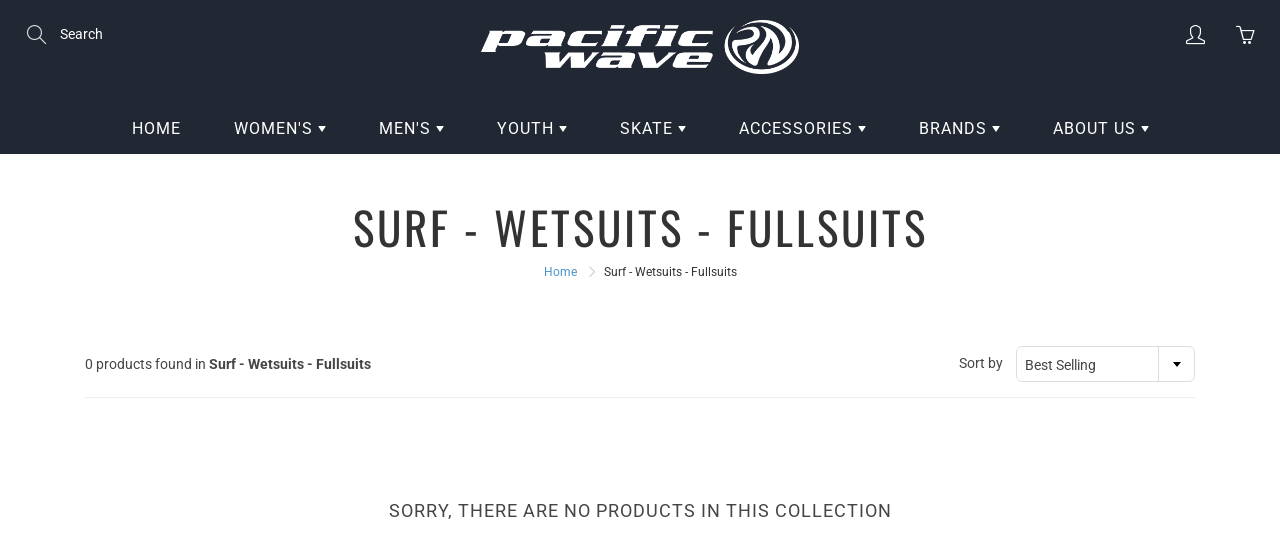

--- FILE ---
content_type: text/html; charset=utf-8
request_url: https://pacwave.com/collections/surf-wetsuits-fullsuits
body_size: 25466
content:
<!doctype html>
<!--[if IE 9]> <html class="ie9" lang="en"> <![endif]-->
<!--[if (gt IE 9)|!(IE)]><!--> <html lang="en"> <!--<![endif]-->
  <head>
    <!-- Basic page needs ================================================== -->
    <meta charset="utf-8">
    <meta name="viewport" content="width=device-width, height=device-height, initial-scale=1.0, maximum-scale=1.0">

    <!-- Title and description ================================================== -->
    <title>
      Surf - Wetsuits - Fullsuits &ndash; Pacific Wave Surf Shop
    </title>

    

    <!-- Helpers ================================================== -->
    <meta property="og:site_name" content="Pacific Wave Surf Shop">
<meta property="og:url" content="https://pacwave.com/collections/surf-wetsuits-fullsuits">

    <meta property="og:type" content="website">
    <meta property="og:title" content="Surf - Wetsuits - Fullsuits">
    
  
  
 
  
  	<meta name="twitter:site" content="@pacwave/">
  
  <meta name="twitter:card" content="summary">
  
    <link rel="canonical" href="https://pacwave.com/collections/surf-wetsuits-fullsuits">
    <meta name="theme-color" content="#4b92c7">
    
    <link rel="shortcut icon" href="//pacwave.com/cdn/shop/files/favicon_b437d7aa-55f2-427b-a369-f5b09767c9b7_32x32.png?v=1614304513" type="image/png">
  	
    <link href="//pacwave.com/cdn/shop/t/8/assets/apps.css?v=124103331334099174531588902683" rel="stylesheet" type="text/css" media="all" />
    <link href="//pacwave.com/cdn/shop/t/8/assets/styles.scss.css?v=120969559896854683561755984618" rel="stylesheet" type="text/css" media="all" />

    <!-- Header hook for plugins ================================================== -->
    <script>window.performance && window.performance.mark && window.performance.mark('shopify.content_for_header.start');</script><meta id="shopify-digital-wallet" name="shopify-digital-wallet" content="/27597013086/digital_wallets/dialog">
<meta name="shopify-checkout-api-token" content="462d0d685b26fbda973a761db77397da">
<meta id="in-context-paypal-metadata" data-shop-id="27597013086" data-venmo-supported="false" data-environment="production" data-locale="en_US" data-paypal-v4="true" data-currency="USD">
<link rel="alternate" type="application/atom+xml" title="Feed" href="/collections/surf-wetsuits-fullsuits.atom" />
<link rel="alternate" type="application/json+oembed" href="https://pacwave.com/collections/surf-wetsuits-fullsuits.oembed">
<script async="async" src="/checkouts/internal/preloads.js?locale=en-US"></script>
<link rel="preconnect" href="https://shop.app" crossorigin="anonymous">
<script async="async" src="https://shop.app/checkouts/internal/preloads.js?locale=en-US&shop_id=27597013086" crossorigin="anonymous"></script>
<script id="apple-pay-shop-capabilities" type="application/json">{"shopId":27597013086,"countryCode":"US","currencyCode":"USD","merchantCapabilities":["supports3DS"],"merchantId":"gid:\/\/shopify\/Shop\/27597013086","merchantName":"Pacific Wave Surf Shop","requiredBillingContactFields":["postalAddress","email","phone"],"requiredShippingContactFields":["postalAddress","email","phone"],"shippingType":"shipping","supportedNetworks":["visa","masterCard","amex","discover","elo","jcb"],"total":{"type":"pending","label":"Pacific Wave Surf Shop","amount":"1.00"},"shopifyPaymentsEnabled":true,"supportsSubscriptions":true}</script>
<script id="shopify-features" type="application/json">{"accessToken":"462d0d685b26fbda973a761db77397da","betas":["rich-media-storefront-analytics"],"domain":"pacwave.com","predictiveSearch":true,"shopId":27597013086,"locale":"en"}</script>
<script>var Shopify = Shopify || {};
Shopify.shop = "pacwave-com.myshopify.com";
Shopify.locale = "en";
Shopify.currency = {"active":"USD","rate":"1.0"};
Shopify.country = "US";
Shopify.theme = {"name":"Galleria","id":80462381150,"schema_name":"Galleria","schema_version":"2.3.2","theme_store_id":851,"role":"main"};
Shopify.theme.handle = "null";
Shopify.theme.style = {"id":null,"handle":null};
Shopify.cdnHost = "pacwave.com/cdn";
Shopify.routes = Shopify.routes || {};
Shopify.routes.root = "/";</script>
<script type="module">!function(o){(o.Shopify=o.Shopify||{}).modules=!0}(window);</script>
<script>!function(o){function n(){var o=[];function n(){o.push(Array.prototype.slice.apply(arguments))}return n.q=o,n}var t=o.Shopify=o.Shopify||{};t.loadFeatures=n(),t.autoloadFeatures=n()}(window);</script>
<script>
  window.ShopifyPay = window.ShopifyPay || {};
  window.ShopifyPay.apiHost = "shop.app\/pay";
  window.ShopifyPay.redirectState = null;
</script>
<script id="shop-js-analytics" type="application/json">{"pageType":"collection"}</script>
<script defer="defer" async type="module" src="//pacwave.com/cdn/shopifycloud/shop-js/modules/v2/client.init-shop-cart-sync_COMZFrEa.en.esm.js"></script>
<script defer="defer" async type="module" src="//pacwave.com/cdn/shopifycloud/shop-js/modules/v2/chunk.common_CdXrxk3f.esm.js"></script>
<script type="module">
  await import("//pacwave.com/cdn/shopifycloud/shop-js/modules/v2/client.init-shop-cart-sync_COMZFrEa.en.esm.js");
await import("//pacwave.com/cdn/shopifycloud/shop-js/modules/v2/chunk.common_CdXrxk3f.esm.js");

  window.Shopify.SignInWithShop?.initShopCartSync?.({"fedCMEnabled":true,"windoidEnabled":true});

</script>
<script>
  window.Shopify = window.Shopify || {};
  if (!window.Shopify.featureAssets) window.Shopify.featureAssets = {};
  window.Shopify.featureAssets['shop-js'] = {"shop-cart-sync":["modules/v2/client.shop-cart-sync_CRSPkpKa.en.esm.js","modules/v2/chunk.common_CdXrxk3f.esm.js"],"init-fed-cm":["modules/v2/client.init-fed-cm_DO1JVZ96.en.esm.js","modules/v2/chunk.common_CdXrxk3f.esm.js"],"init-windoid":["modules/v2/client.init-windoid_hXardXh0.en.esm.js","modules/v2/chunk.common_CdXrxk3f.esm.js"],"init-shop-email-lookup-coordinator":["modules/v2/client.init-shop-email-lookup-coordinator_jpxQlUsx.en.esm.js","modules/v2/chunk.common_CdXrxk3f.esm.js"],"shop-toast-manager":["modules/v2/client.shop-toast-manager_C-K0q6-t.en.esm.js","modules/v2/chunk.common_CdXrxk3f.esm.js"],"shop-button":["modules/v2/client.shop-button_B6dBoDg5.en.esm.js","modules/v2/chunk.common_CdXrxk3f.esm.js"],"shop-login-button":["modules/v2/client.shop-login-button_BHRMsoBb.en.esm.js","modules/v2/chunk.common_CdXrxk3f.esm.js","modules/v2/chunk.modal_C89cmTvN.esm.js"],"shop-cash-offers":["modules/v2/client.shop-cash-offers_p6Pw3nax.en.esm.js","modules/v2/chunk.common_CdXrxk3f.esm.js","modules/v2/chunk.modal_C89cmTvN.esm.js"],"avatar":["modules/v2/client.avatar_BTnouDA3.en.esm.js"],"init-shop-cart-sync":["modules/v2/client.init-shop-cart-sync_COMZFrEa.en.esm.js","modules/v2/chunk.common_CdXrxk3f.esm.js"],"init-shop-for-new-customer-accounts":["modules/v2/client.init-shop-for-new-customer-accounts_BNQiNx4m.en.esm.js","modules/v2/client.shop-login-button_BHRMsoBb.en.esm.js","modules/v2/chunk.common_CdXrxk3f.esm.js","modules/v2/chunk.modal_C89cmTvN.esm.js"],"pay-button":["modules/v2/client.pay-button_CRuQ9trT.en.esm.js","modules/v2/chunk.common_CdXrxk3f.esm.js"],"init-customer-accounts-sign-up":["modules/v2/client.init-customer-accounts-sign-up_Q1yheB3t.en.esm.js","modules/v2/client.shop-login-button_BHRMsoBb.en.esm.js","modules/v2/chunk.common_CdXrxk3f.esm.js","modules/v2/chunk.modal_C89cmTvN.esm.js"],"checkout-modal":["modules/v2/client.checkout-modal_DtXVhFgQ.en.esm.js","modules/v2/chunk.common_CdXrxk3f.esm.js","modules/v2/chunk.modal_C89cmTvN.esm.js"],"init-customer-accounts":["modules/v2/client.init-customer-accounts_B5rMd0lj.en.esm.js","modules/v2/client.shop-login-button_BHRMsoBb.en.esm.js","modules/v2/chunk.common_CdXrxk3f.esm.js","modules/v2/chunk.modal_C89cmTvN.esm.js"],"lead-capture":["modules/v2/client.lead-capture_CmGCXBh3.en.esm.js","modules/v2/chunk.common_CdXrxk3f.esm.js","modules/v2/chunk.modal_C89cmTvN.esm.js"],"shop-follow-button":["modules/v2/client.shop-follow-button_CV5C02lv.en.esm.js","modules/v2/chunk.common_CdXrxk3f.esm.js","modules/v2/chunk.modal_C89cmTvN.esm.js"],"shop-login":["modules/v2/client.shop-login_Bz_Zm_XZ.en.esm.js","modules/v2/chunk.common_CdXrxk3f.esm.js","modules/v2/chunk.modal_C89cmTvN.esm.js"],"payment-terms":["modules/v2/client.payment-terms_D7XnU2ez.en.esm.js","modules/v2/chunk.common_CdXrxk3f.esm.js","modules/v2/chunk.modal_C89cmTvN.esm.js"]};
</script>
<script>(function() {
  var isLoaded = false;
  function asyncLoad() {
    if (isLoaded) return;
    isLoaded = true;
    var urls = ["\/\/cdn.shopify.com\/proxy\/999620248ad7519a8d2b3e1358ecc59c4adca091d373f488f144f023a80e8ae2\/bucket.useifsapp.com\/theme-files-min\/js\/ifs-script-tag-min.js?v=2\u0026shop=pacwave-com.myshopify.com\u0026sp-cache-control=cHVibGljLCBtYXgtYWdlPTkwMA"];
    for (var i = 0; i < urls.length; i++) {
      var s = document.createElement('script');
      s.type = 'text/javascript';
      s.async = true;
      s.src = urls[i];
      var x = document.getElementsByTagName('script')[0];
      x.parentNode.insertBefore(s, x);
    }
  };
  if(window.attachEvent) {
    window.attachEvent('onload', asyncLoad);
  } else {
    window.addEventListener('load', asyncLoad, false);
  }
})();</script>
<script id="__st">var __st={"a":27597013086,"offset":-28800,"reqid":"f3876343-d8f6-4826-b8ca-45483df6b73b-1763304674","pageurl":"pacwave.com\/collections\/surf-wetsuits-fullsuits","u":"b492f4feeb5c","p":"collection","rtyp":"collection","rid":161291337822};</script>
<script>window.ShopifyPaypalV4VisibilityTracking = true;</script>
<script id="captcha-bootstrap">!function(){'use strict';const t='contact',e='account',n='new_comment',o=[[t,t],['blogs',n],['comments',n],[t,'customer']],c=[[e,'customer_login'],[e,'guest_login'],[e,'recover_customer_password'],[e,'create_customer']],r=t=>t.map((([t,e])=>`form[action*='/${t}']:not([data-nocaptcha='true']) input[name='form_type'][value='${e}']`)).join(','),a=t=>()=>t?[...document.querySelectorAll(t)].map((t=>t.form)):[];function s(){const t=[...o],e=r(t);return a(e)}const i='password',u='form_key',d=['recaptcha-v3-token','g-recaptcha-response','h-captcha-response',i],f=()=>{try{return window.sessionStorage}catch{return}},m='__shopify_v',_=t=>t.elements[u];function p(t,e,n=!1){try{const o=window.sessionStorage,c=JSON.parse(o.getItem(e)),{data:r}=function(t){const{data:e,action:n}=t;return t[m]||n?{data:e,action:n}:{data:t,action:n}}(c);for(const[e,n]of Object.entries(r))t.elements[e]&&(t.elements[e].value=n);n&&o.removeItem(e)}catch(o){console.error('form repopulation failed',{error:o})}}const l='form_type',E='cptcha';function T(t){t.dataset[E]=!0}const w=window,h=w.document,L='Shopify',v='ce_forms',y='captcha';let A=!1;((t,e)=>{const n=(g='f06e6c50-85a8-45c8-87d0-21a2b65856fe',I='https://cdn.shopify.com/shopifycloud/storefront-forms-hcaptcha/ce_storefront_forms_captcha_hcaptcha.v1.5.2.iife.js',D={infoText:'Protected by hCaptcha',privacyText:'Privacy',termsText:'Terms'},(t,e,n)=>{const o=w[L][v],c=o.bindForm;if(c)return c(t,g,e,D).then(n);var r;o.q.push([[t,g,e,D],n]),r=I,A||(h.body.append(Object.assign(h.createElement('script'),{id:'captcha-provider',async:!0,src:r})),A=!0)});var g,I,D;w[L]=w[L]||{},w[L][v]=w[L][v]||{},w[L][v].q=[],w[L][y]=w[L][y]||{},w[L][y].protect=function(t,e){n(t,void 0,e),T(t)},Object.freeze(w[L][y]),function(t,e,n,w,h,L){const[v,y,A,g]=function(t,e,n){const i=e?o:[],u=t?c:[],d=[...i,...u],f=r(d),m=r(i),_=r(d.filter((([t,e])=>n.includes(e))));return[a(f),a(m),a(_),s()]}(w,h,L),I=t=>{const e=t.target;return e instanceof HTMLFormElement?e:e&&e.form},D=t=>v().includes(t);t.addEventListener('submit',(t=>{const e=I(t);if(!e)return;const n=D(e)&&!e.dataset.hcaptchaBound&&!e.dataset.recaptchaBound,o=_(e),c=g().includes(e)&&(!o||!o.value);(n||c)&&t.preventDefault(),c&&!n&&(function(t){try{if(!f())return;!function(t){const e=f();if(!e)return;const n=_(t);if(!n)return;const o=n.value;o&&e.removeItem(o)}(t);const e=Array.from(Array(32),(()=>Math.random().toString(36)[2])).join('');!function(t,e){_(t)||t.append(Object.assign(document.createElement('input'),{type:'hidden',name:u})),t.elements[u].value=e}(t,e),function(t,e){const n=f();if(!n)return;const o=[...t.querySelectorAll(`input[type='${i}']`)].map((({name:t})=>t)),c=[...d,...o],r={};for(const[a,s]of new FormData(t).entries())c.includes(a)||(r[a]=s);n.setItem(e,JSON.stringify({[m]:1,action:t.action,data:r}))}(t,e)}catch(e){console.error('failed to persist form',e)}}(e),e.submit())}));const S=(t,e)=>{t&&!t.dataset[E]&&(n(t,e.some((e=>e===t))),T(t))};for(const o of['focusin','change'])t.addEventListener(o,(t=>{const e=I(t);D(e)&&S(e,y())}));const B=e.get('form_key'),M=e.get(l),P=B&&M;t.addEventListener('DOMContentLoaded',(()=>{const t=y();if(P)for(const e of t)e.elements[l].value===M&&p(e,B);[...new Set([...A(),...v().filter((t=>'true'===t.dataset.shopifyCaptcha))])].forEach((e=>S(e,t)))}))}(h,new URLSearchParams(w.location.search),n,t,e,['guest_login'])})(!0,!0)}();</script>
<script integrity="sha256-52AcMU7V7pcBOXWImdc/TAGTFKeNjmkeM1Pvks/DTgc=" data-source-attribution="shopify.loadfeatures" defer="defer" src="//pacwave.com/cdn/shopifycloud/storefront/assets/storefront/load_feature-81c60534.js" crossorigin="anonymous"></script>
<script crossorigin="anonymous" defer="defer" src="//pacwave.com/cdn/shopifycloud/storefront/assets/shopify_pay/storefront-65b4c6d7.js?v=20250812"></script>
<script data-source-attribution="shopify.dynamic_checkout.dynamic.init">var Shopify=Shopify||{};Shopify.PaymentButton=Shopify.PaymentButton||{isStorefrontPortableWallets:!0,init:function(){window.Shopify.PaymentButton.init=function(){};var t=document.createElement("script");t.src="https://pacwave.com/cdn/shopifycloud/portable-wallets/latest/portable-wallets.en.js",t.type="module",document.head.appendChild(t)}};
</script>
<script data-source-attribution="shopify.dynamic_checkout.buyer_consent">
  function portableWalletsHideBuyerConsent(e){var t=document.getElementById("shopify-buyer-consent"),n=document.getElementById("shopify-subscription-policy-button");t&&n&&(t.classList.add("hidden"),t.setAttribute("aria-hidden","true"),n.removeEventListener("click",e))}function portableWalletsShowBuyerConsent(e){var t=document.getElementById("shopify-buyer-consent"),n=document.getElementById("shopify-subscription-policy-button");t&&n&&(t.classList.remove("hidden"),t.removeAttribute("aria-hidden"),n.addEventListener("click",e))}window.Shopify?.PaymentButton&&(window.Shopify.PaymentButton.hideBuyerConsent=portableWalletsHideBuyerConsent,window.Shopify.PaymentButton.showBuyerConsent=portableWalletsShowBuyerConsent);
</script>
<script data-source-attribution="shopify.dynamic_checkout.cart.bootstrap">document.addEventListener("DOMContentLoaded",(function(){function t(){return document.querySelector("shopify-accelerated-checkout-cart, shopify-accelerated-checkout")}if(t())Shopify.PaymentButton.init();else{new MutationObserver((function(e,n){t()&&(Shopify.PaymentButton.init(),n.disconnect())})).observe(document.body,{childList:!0,subtree:!0})}}));
</script>
<link id="shopify-accelerated-checkout-styles" rel="stylesheet" media="screen" href="https://pacwave.com/cdn/shopifycloud/portable-wallets/latest/accelerated-checkout-backwards-compat.css" crossorigin="anonymous">
<style id="shopify-accelerated-checkout-cart">
        #shopify-buyer-consent {
  margin-top: 1em;
  display: inline-block;
  width: 100%;
}

#shopify-buyer-consent.hidden {
  display: none;
}

#shopify-subscription-policy-button {
  background: none;
  border: none;
  padding: 0;
  text-decoration: underline;
  font-size: inherit;
  cursor: pointer;
}

#shopify-subscription-policy-button::before {
  box-shadow: none;
}

      </style>

<script>window.performance && window.performance.mark && window.performance.mark('shopify.content_for_header.end');</script>

    <!--[if lt IE 9]>
		<script src="//html5shiv.googlecode.com/svn/trunk/html5.js" type="text/javascript"></script>
	<![endif]-->

     <!--[if (lte IE 9) ]><script src="//pacwave.com/cdn/shop/t/8/assets/match-media.min.js?v=22265819453975888031588902689" type="text/javascript"></script><![endif]-->

  	


    <!-- Theme Global App JS ================================================== -->
    <script>
      window.themeInfo = {name: "Galleria"} 
      var theme = {
        strings: {
          addToCart: "Add to cart",
          soldOut: "Sold out",
          unavailable: "Unavailable",
          showMore: "Show More",
          showLess: "Show Less"
        },
        moneyFormat: "${{amount}}"
      }
      function initScroll(sectionId) {

        document.addEventListener('shopify:section:select', fireOnSectionSelect);
        document.addEventListener('shopify:section:reorder', fireOnSectionSelect);

        window.addEventListener("load", fireOnLoad);


        function fireOnSectionSelect(e) {
          if(e.detail.sectionId === sectionId) {
            setScoll(e.detail.sectionId);
          }
        }

        function fireOnLoad() {
          setScoll(sectionId);
        }


        function setScoll(sectionId) {

          var current = document.getElementById("shopify-section-" + sectionId),
              scroller = document.getElementById("scroll-indicator-" + sectionId);


          if(current.previousElementSibling === null) {
            scroller.style.display = "block";
            scroller.onclick = function(e) {
              e.preventDefault();
              current.nextElementSibling.scrollIntoView({ behavior: 'smooth', block: 'start' });
            };
          }
        }
      }
    </script>

      <noscript>
        <style>
          .product-thumb-img-wrap img:nth-child(2),
          .swiper-slide img:nth-child(2),
          .blog_image_overlay img:nth-child(2),
          .blog-post img:nth-child(2){
            display:none !important;
          }
        </style>
      </noscript>
    
     <!-- Font-Awesome Icons ================================================== -->
  <script src="https://kit.fontawesome.com/63c6857127.js" crossorigin="anonymous"></script>

   
<!-- "snippets/pagefly-header.liquid" was not rendered, the associated app was uninstalled -->
   <!-- QIKIFY NAVIGATOR START --> <script id="qikify-navigator"> 'use strict'; var shopifyCurrencyFormat = "${{amount}}"; var shopifyLinkLists = [{ id: "main-menu", title: "Main menu", items: ["/","https://pacwave-com.myshopify.com/collections/womens","https://pacwave-com.myshopify.com/collections/mens","#","https://pacwave-com.myshopify.com/collections/skateboarding","#","#","/pages/about",], },{ id: "footer", title: "NEED SOME HELP?", items: ["/search","/pages/retail-shop-info","/pages/about","/pages/contact-us","/pages/privacy-policy","/pages/returns-and-exchanges",], },{ id: "272768663646-child-7dc450527e1c4583619a99bc42e560d8-legacy-womens", title: "WOMEN'S", items: ["/collections/1-t-shirts-tops-womens","/collections/hoodies-sweaters-womens","/collections/womens-santa-cruz-dot-collection","https://pacwave-com.myshopify.com/collections/pacwave-private-label/gen-womens",], },{ id: "272772071518-child-24190b0172e3226f40cf9cf780f764d9-legacy-skate", title: "SKATE", items: ["https://pacwave-com.myshopify.com/collections/complete-skateboards","https://pacwave.com/collections/skate-skateboard-decks","https://pacwave-com.myshopify.com/collections/skate-trucks","https://pacwave-com.myshopify.com/collections/skate-wheels","https://pacwave-com.myshopify.com/collections/skate-bearings","https://pacwave-com.myshopify.com/collections/skate-accessories","https://pacwave-com.myshopify.com/collections/protective-gear",], },{ id: "272772530270-child-f50255498d344e44ad15fb2ee5fb53ca-legacy-accessories", title: "ACCESSORIES", items: ["/collections/beanies-3","https://pacwave-com.myshopify.com/collections/hats","https://pacwave-com.myshopify.com/collections/towels","https://pacwave-com.myshopify.com/collections/stickers",], },{ id: "272773415006-child-0956e4f2665c2e9a7487c5d94137f8d5-legacy-brands", title: "BRANDS", items: ["https://pacwave-com.myshopify.com/collections/creature","/collections/pacwave-private-label","/collections/independent","https://pacwave-com.myshopify.com/collections/santa-cruz","https://pacwave.com/collections/kalletka","https://pacwave-com.myshopify.com/collections/norcal","/collections/sector-9-skateboards","https://pacwave.com/collections/bones","https://pacwave.com/collections/bronson","https://pacwave.com/collections/vans",], },{ id: "272776101982-child-a4150546718b8a0663dd366f0d294a5d-legacy-youth", title: "YOUTH", items: ["/collections/t-shirts-tops-youth","/collections/hoodies-sweaters-kids-toddlers","https://pacwave-com.myshopify.com/collections/santa-cruz-dot-collection/youth","https://pacwave-com.myshopify.com/collections/pacwave-private-label/youth",], },{ id: "272780099678-child-89cdf2f5075a6ed32f9705c21197ad54-legacy-mens", title: "MEN'S", items: ["/collections/t-shirts-tops-mens","/collections/hoodies-sweaters-mens","/collections/mens-santa-cruz-dot-collection","https://pacwave-com.myshopify.com/collections/pacwave-private-label/gen-mens",], },{ id: "272854384734-child-7f223bf9170706db28044cca022591a4-legacy-about-us", title: "ABOUT US", items: ["/pages/contact-us","/pages/surf-team","/pages/skate-team","/pages/retail-shop-info","/pages/returns-and-exchanges","/pages/shipping-information",], },{ id: "customer-account-main-menu", title: "Customer account main menu", items: ["/","https://shopify.com/27597013086/account/orders?locale=en&region_country=US",], },]; window.shopifyLinkLists = shopifyLinkLists; window.shopifyCurrencyFormat = shopifyCurrencyFormat; </script> <!-- QIKIFY NAVIGATOR END -->
  <script id="qikify-smartmenu-status" type="application/json">1</script><script id="qikify-smartmenu-data" type="application/json">{"menu_selector":"navigator","theme_selector":"all","transition":"fade","trigger":"hover","show_indicator":true,"show_mobile_indicator":true,"submenu_fullwidth":true,"menu_wrap":true,"menu_height":"50","alignment":"center","root_padding":"10","megamenu":[{"id":"tmenu-menu-980783","setting":{"item_layout":"text","submenu_type":"flyout","submenu_mega_position":"fullwidth","title":"Shop","disable_link":true,"submenu_flyout_width":"275"},"menus":[{"id":"tmenu-menu-317917","setting":{"item_layout":"text","title":"Pacwave Private Label","url":{"type":{"id":"collection","icon":["fas","columns"],"name":"Collection"},"collection":{"id":161472970846,"handle":"pacific-wave-private-label","title":"Pacific Wave Private Label","image":{"created_at":"2020-06-17T14:12:26-07:00","alt":null,"width":2000,"height":800,"src":"https:\/\/cdn.shopify.com\/s\/files\/1\/0275\/9701\/3086\/collections\/pacific_wave_slider_2000px_big_sur-01.jpg?v=1592428347"}}}},"menus":[]},{"id":"tmenu-menu-506323","setting":{"item_layout":"text","title":"Santa Cruz Dot Collection","url":{"type":{"id":"collection","icon":["fas","columns"],"name":"Collection"},"collection":{"id":161456160862,"handle":"santa-cruz-dot-collection","title":"Santa Cruz Dot Collection","image":{"created_at":"2020-06-17T14:13:30-07:00","alt":null,"width":2200,"height":1238,"src":"https:\/\/cdn.shopify.com\/s\/files\/1\/0275\/9701\/3086\/collections\/pacific_wave_slider_SC_DOT-001.jpg?v=1592428411"}}}},"menus":[]},{"id":"tmenu-menu-409883","setting":{"item_layout":"text","title":"Mens","url":{"type":{"id":"collection","icon":["fas","columns"],"name":"Collection"}},"disable_link":true},"menus":[{"id":"tmenu-menu-757857","setting":{"item_layout":"text","title":"Clothing","column_width":3,"item_display":true,"url":{"type":{"id":"collection","icon":["fas","columns"],"name":"Collection"},"collection":{"id":157478944846,"handle":"clothing-mens","title":"Clothing - Mens","image":null},"filter":"Gen - Men's"},"disable_link":true},"menus":[{"id":"tmenu-menu-378911","setting":{"item_layout":"text","title":"Woven\/Button Up","column_width":"automatic","collection":{"id":142491156558,"handle":"clothing-mens-woven-button-up","title":"Clothing - Mens - Woven\/Button Up","image":null},"url":{"type":{"id":"collection","icon":["fas","columns"],"name":"Collection"},"collection":{"id":160171688039,"handle":"clothing-woven-button-up","title":"Clothing - Woven\/Button Up","image":null},"filter":"Gen - Mens"}},"menus":[]},{"id":"tmenu-menu-391272","setting":{"item_layout":"text","title":"Bottoms\/Pants","column_width":"automatic","url":{"type":{"id":"collection","icon":["fas","columns"],"name":"Collection"},"collection":{"id":160170279015,"handle":"clothing-bottoms-pants","title":"Clothing - Bottoms\/Pants","image":null},"filter":"Gen - Men's"}},"menus":[]},{"id":"tmenu-menu-797496","setting":{"item_layout":"text","title":"Boardshorts\/Swim","column_width":"automatic","url":{"type":{"id":"collection","icon":["fas","columns"],"name":"Collection"},"collection":{"id":161287602270,"handle":"clothing-boardshorts-swim-1","title":"Clothing - Boardshorts\/Swim","image":null},"filter":"Gen - Men's"}},"menus":[]},{"id":"tmenu-menu-148101","setting":{"item_layout":"text","title":"Shorts","url":{"type":{"id":"collection","icon":["fas","columns"],"name":"Collection"},"collection":{"id":161288912990,"handle":"clothing-shorts-1","title":"Clothing - Shorts","image":null},"filter":"Gen - Men's"}},"menus":[]},{"id":"tmenu-menu-620819","setting":{"item_layout":"text","title":"T-Shirts","url":{"type":{"id":"collection","icon":["fas","columns"],"name":"Collection"},"collection":{"id":161289437278,"handle":"clothing-t-shirts-1","title":"Clothing - T-Shirts","image":null},"filter":"Gen - Men's"}},"menus":[]},{"id":"tmenu-menu-357628","setting":{"item_layout":"text","title":"Fleece\/Sweatshirts","url":{"type":{"id":"collection","icon":["fas","columns"],"name":"Collection"},"collection":{"id":175501967492,"handle":"clothing-fleece-sweatshirts","title":"Clothing - Fleece\/Sweatshirts","image":null},"filter":"Gen - Men's "}},"menus":[]},{"id":"tmenu-menu-769602","setting":{"item_layout":"text","title":"Jackets","url":{"type":{"id":"collection","icon":["fas","columns"],"name":"Collection"},"collection":{"id":175502000260,"handle":"clothing-jackets","title":"Clothing - Jackets","image":null},"filter":"Gen - Men's"}},"menus":[]},{"id":"tmenu-menu-278520","setting":{"item_layout":"text","title":"Knit Shirts","url":{"type":{"id":"collection","icon":["fas","columns"],"name":"Collection"},"collection":{"id":175502065796,"handle":"clothing-knit","title":"Clothing - Knit","image":null},"filter":"Gen - Men's"}},"menus":[]},{"id":"tmenu-menu-440770","setting":{"item_layout":"text","title":"Polos","url":{"type":{"id":"collection","icon":["fas","columns"],"name":"Collection"},"collection":{"id":161288683614,"handle":"clothing-polo-1","title":"Clothing - Polo","image":null},"filter":"Gen - Men's"}},"menus":[]},{"id":"tmenu-menu-450170","setting":{"item_layout":"text","title":"Tank Tops","url":{"type":{"id":"collection","icon":["fas","columns"],"name":"Collection"},"collection":{"id":160171556967,"handle":"clothing-tank-tops","title":"Clothing - Tank Tops","image":null},"filter":"Gen - Men's"}},"menus":[]}],"hide_submenu":false},{"id":"tmenu-menu-249456","setting":{"item_layout":"text","title":"Accessories","column_width":3,"item_display":true,"url":{"type":{"id":"collection","icon":["fas","columns"],"name":"Collection"},"collection":{"id":142487552078,"handle":"accessories-mens","title":"Accessories - Mens","image":null}},"disable_link":true},"menus":[{"id":"tmenu-menu-632176","setting":{"item_layout":"text","title":"Hats","column_width":"automatic","url":{"type":{"id":"collection","icon":["fas","columns"],"name":"Collection"},"collection":{"id":160168476775,"handle":"accessories-hats","title":"Accessories - Hats","image":null},"filter":"Gen - Men's "}},"menus":[]},{"id":"tmenu-menu-275850","setting":{"item_layout":"text","title":"Backpacks\/Bags","column_width":"automatic","url":{"type":{"id":"collection","icon":["fas","columns"],"name":"Collection"},"collection":{"id":175500427396,"handle":"accessories-backpacks-bags","title":"Accessories - Backpacks\/Bags","image":null},"filter":"GEN - Men's"}},"menus":[]},{"id":"tmenu-menu-663287","setting":{"item_layout":"text","title":"Beanies","column_width":"automatic","url":{"type":{"id":"collection","icon":["fas","columns"],"name":"Collection"},"collection":{"id":175500525700,"handle":"accessories-beanies","title":"Accessories - Beanies","image":null},"filter":"Gen - Men's"}},"menus":[]},{"id":"tmenu-menu-597895","setting":{"item_layout":"text","title":"Belts","url":{"type":{"id":"collection","icon":["fas","columns"],"name":"Collection"},"collection":{"id":175500787844,"handle":"accessories-belts","title":"Accessories - Belts","image":null},"filter":"Gen - Men's"}},"menus":[]},{"id":"tmenu-menu-544515","setting":{"item_layout":"text","title":"Socks","url":{"type":{"id":"collection","icon":["fas","columns"],"name":"Collection"},"collection":{"id":175501115524,"handle":"accessories-socks","title":"Accessories - Socks","image":null},"filter":"Gen - Men's"}},"menus":[]},{"id":"tmenu-menu-203179","setting":{"item_layout":"text","title":"Wallets","url":{"type":{"id":"collection","icon":["fas","columns"],"name":"Collection"},"collection":{"id":175501246596,"handle":"accessories-wallets","title":"Accessories - Wallets","image":null},"filter":"Gen - Men's"}},"menus":[]},{"id":"tmenu-menu-851348","setting":{"item_layout":"text","title":"Watches","url":{"type":{"id":"collection","icon":["fas","columns"],"name":"Collection"},"collection":{"id":161286160478,"handle":"accessories-watches","title":"Accessories - Watches","image":null},"filter":""}},"menus":[]},{"id":"tmenu-menu-433925","setting":{"item_layout":"text","title":"Sunglasses\/Eyewear","url":{"type":{"id":"collection","icon":["fas","columns"],"name":"Collection"},"collection":{"id":160174178407,"handle":"eyewear-sunglasses","title":"Eyewear - Sunglasses","image":null},"filter":"Gen - Men's"}},"menus":[]}],"hide_submenu":false},{"id":"tmenu-menu-828405","setting":{"item_layout":"text","title":"Footwear","item_display":true,"column_width":"automatic","url":{"type":{"id":"collection","icon":["fas","columns"],"name":"Collection"},"collection":{"id":158269636686,"handle":"footwear-womens","title":"footwear womens","image":null}},"disable_link":true},"menus":[{"id":"tmenu-menu-436524","setting":{"item_layout":"text","title":"Shoes","url":{"type":{"id":"collection","icon":["fas","columns"],"name":"Collection"},"collection":{"id":161290322014,"handle":"footwear-shoes-1","title":"Footwear - Shoes","image":null},"filter":"Gen - Men's"}},"menus":[]},{"id":"tmenu-menu-985430","setting":{"item_layout":"text","title":"Sandals","url":{"type":{"id":"collection","icon":["fas","columns"],"name":"Collection"},"collection":{"id":161290289246,"handle":"footwear-sandals-1","title":"Footwear - Sandals","image":null},"filter":"Gen - Men's"}},"menus":[]}],"hide_submenu":false},{"id":"tmenu-menu-722099","setting":{"item_layout":"block","title":"Copy of Submenu item","column_width":"3"},"menus":[{"id":"tmenu-menu-164526","setting":{"item_layout":"text","title":"Footwear","column_width":"automatic","item_display":true,"url":{"type":{"id":"collection","icon":["fas","columns"],"name":"Collection"},"collection":{"id":158268489806,"handle":"footwear-mens","title":"Footwear-Mens","image":null}},"disable_link":true},"menus":[]},{"id":"tmenu-menu-631609","setting":{"item_layout":"text","title":"Shoes","column_width":"automatic","url":{"type":{"id":"collection","icon":["fas","columns"],"name":"Collection"},"collection":{"id":160174375015,"handle":"footwear-shoes","title":"Footwear - Shoes","image":null},"filter":"Gen - Men's "}},"menus":[]},{"id":"tmenu-menu-597580","setting":{"item_layout":"text","title":"Sandals","column_width":"automatic","url":{"type":{"id":"collection","icon":["fas","columns"],"name":"Collection"},"collection":{"id":175504130180,"handle":"footwear-sandals","title":"Footwear - Sandals","image":null},"filter":"Gen - Men's "}},"menus":[]}],"hide_submenu":true},{"id":"tmenu-menu-994506","setting":{"item_layout":"text","title":"Gear","item_display":true,"url":{"type":{"id":"collection","icon":["fas","columns"],"name":"Collection"},"collection":{"id":158268620878,"handle":"gear","title":"Gear","image":null}},"disable_link":true},"menus":[{"id":"tmenu-menu-789751","setting":{"item_layout":"text","title":"Snowboard Gear","url":{"type":{"id":"collection","icon":["fas","columns"],"name":"Collection"},"collection":{"id":157485957198,"handle":"snow","title":"Snow","image":null}}},"menus":[]}],"hide_submenu":false}],"hide_submenu":true},{"id":"tmenu-menu-263494","setting":{"item_layout":"text","title":"Womens","disable_link":true},"menus":[{"id":"tmenu-menu-639604","setting":{"item_layout":"text","title":"Clothing","item_display":true,"column_width":"automatic","url":{"type":{"id":"collection","icon":["fas","columns"],"name":"Collection"},"collection":{"id":157480779854,"handle":"clothing-womens","title":"Clothing - Womens","image":null}},"disable_link":true},"menus":[{"id":"tmenu-menu-573017","setting":{"item_layout":"text","title":"Bottoms\/Pants","url":{"type":{"id":"collection","icon":["fas","columns"],"name":"Collection"},"collection":{"id":160170279015,"handle":"clothing-bottoms-pants","title":"Clothing - Bottoms\/Pants","image":null},"filter":"Gen - Women's"}},"menus":[]},{"id":"tmenu-menu-733167","setting":{"item_layout":"text","title":"Swimwear\/Bikini","url":{"type":{"id":"collection","icon":["fas","columns"],"name":"Collection"},"collection":{"id":161289240670,"handle":"clothing-swimwear-bikini-1","title":"Clothing - Swimwear\/Bikini","image":null},"filter":"Gen - Women's"}},"menus":[]},{"id":"tmenu-menu-704090","setting":{"item_layout":"text","title":"Fleece\/Sweatshirts","url":{"type":{"id":"collection","icon":["fas","columns"],"name":"Collection"},"collection":{"id":175501967492,"handle":"clothing-fleece-sweatshirts","title":"Clothing - Fleece\/Sweatshirts","image":null},"filter":"Gen - Women's"}},"menus":[]},{"id":"tmenu-menu-708714","setting":{"item_layout":"text","title":"Dresses\/Skirts","url":{"type":{"id":"collection","icon":["fas","columns"],"name":"Collection"},"collection":{"id":175501934724,"handle":"clothing-dresses-skirts","title":"Clothing - Dresses\/Skirts","image":null},"filter":"Gen - Women's"}},"menus":[]},{"id":"tmenu-menu-275958","setting":{"item_layout":"text","title":"Shorts","url":{"type":{"id":"collection","icon":["fas","columns"],"name":"Collection"},"collection":{"id":161288912990,"handle":"clothing-shorts-1","title":"Clothing - Shorts","image":null},"filter":"Gen - Women's"}},"menus":[]},{"id":"tmenu-menu-996139","setting":{"item_layout":"text","title":"T-Shirts","url":{"type":{"id":"collection","icon":["fas","columns"],"name":"Collection"},"collection":{"id":161289437278,"handle":"clothing-t-shirts-1","title":"Clothing - T-Shirts","image":null},"filter":"Gen - Women's"}},"menus":[]},{"id":"tmenu-menu-559224","setting":{"item_layout":"text","title":"Tank Tops","url":{"type":{"id":"collection","icon":["fas","columns"],"name":"Collection"},"collection":{"id":160171556967,"handle":"clothing-tank-tops","title":"Clothing - Tank Tops","image":null},"filter":"Gen - Women's"}},"menus":[]},{"id":"tmenu-menu-292010","setting":{"item_layout":"text","title":"Woven\/Button Up","url":{"type":{"id":"collection","icon":["fas","columns"],"name":"Collection"},"collection":{"id":175502655620,"handle":"clothing-woven-button-up","title":"Clothing - Woven\/Button Up","image":null},"filter":"Gen - Women's"}},"menus":[]},{"id":"tmenu-menu-702745","setting":{"item_layout":"text","title":"Knit Tops","url":{"type":{"id":"collection","icon":["fas","columns"],"name":"Collection"},"collection":{"id":175502065796,"handle":"clothing-knit","title":"Clothing - Knit","image":null},"filter":"Gen - Women's"}},"menus":[]}],"hide_submenu":false},{"id":"tmenu-menu-432526","setting":{"item_layout":"text","title":"Accessories","item_display":true,"column_width":"automatic","url":{"type":{"id":"collection","icon":["fas","columns"],"name":"Collection"},"collection":{"id":157475569742,"handle":"accessories-womens","title":"Accessories - Womens","image":null}},"disable_link":true},"menus":[{"id":"tmenu-menu-183755","setting":{"item_layout":"text","title":"Hats","url":{"type":{"id":"collection","icon":["fas","columns"],"name":"Collection"},"collection":{"id":160168476775,"handle":"accessories-hats","title":"Accessories - Hats","image":null},"filter":"Gen - Women's"}},"menus":[]},{"id":"tmenu-menu-601452","setting":{"item_layout":"text","title":"Beanies","url":{"type":{"id":"collection","icon":["fas","columns"],"name":"Collection"},"collection":{"id":175500525700,"handle":"accessories-beanies","title":"Accessories - Beanies","image":null},"filter":"Gen - Women's"}},"menus":[]},{"id":"tmenu-menu-714060","setting":{"item_layout":"text","title":"Backpacks\/Bags","url":{"type":{"id":"collection","icon":["fas","columns"],"name":"Collection"},"collection":{"id":175500427396,"handle":"accessories-backpacks-bags","title":"Accessories - Backpacks\/Bags","image":null},"filter":"Gen - Women's"}},"menus":[]},{"id":"tmenu-menu-822955","setting":{"item_layout":"text","title":"Socks","url":{"type":{"id":"collection","icon":["fas","columns"],"name":"Collection"},"collection":{"id":175501115524,"handle":"accessories-socks","title":"Accessories - Socks","image":null},"filter":"Gen - Women's"}},"menus":[]},{"id":"tmenu-menu-149877","setting":{"item_layout":"text","title":"Wallets","url":{"type":{"id":"collection","icon":["fas","columns"],"name":"Collection"},"collection":{"id":175501246596,"handle":"accessories-wallets","title":"Accessories - Wallets","image":null},"filter":"Gen - Women's"}},"menus":[]},{"id":"tmenu-menu-457005","setting":{"item_layout":"text","title":"Watches","url":{"type":{"id":"collection","icon":["fas","columns"],"name":"Collection"},"collection":{"id":161286160478,"handle":"accessories-watches","title":"Accessories - Watches","image":null}}},"menus":[]},{"id":"tmenu-menu-932861","setting":{"item_layout":"text","title":"Sunglasses\/Eyewear","url":{"type":{"id":"collection","icon":["fas","columns"],"name":"Collection"},"collection":{"id":160174178407,"handle":"eyewear-sunglasses","title":"Eyewear - Sunglasses","image":null},"filter":"GEN - Women's"}},"menus":[]},{"id":"tmenu-menu-432713","setting":{"item_layout":"text","title":"Towels","url":{"type":{"id":"collection","icon":["fas","columns"],"name":"Collection"},"collection":{"id":175501181060,"handle":"accessories-towel","title":"Accessories - Towel","image":null}}},"menus":[]}],"hide_submenu":false},{"id":"tmenu-menu-604781","setting":{"item_layout":"text","title":"Footwear","item_display":true,"column_width":"automatic","url":{"type":{"id":"collection","icon":["fas","columns"],"name":"Collection"},"collection":{"id":158269636686,"handle":"footwear-womens","title":"footwear womens","image":null}},"disable_link":true},"menus":[{"id":"tmenu-menu-409526","setting":{"item_layout":"text","title":"Shoes","url":{"type":{"id":"collection","icon":["fas","columns"],"name":"Collection"},"collection":{"id":161290322014,"handle":"footwear-shoes-1","title":"Footwear - Shoes","image":null},"filter":"Gen - Women's"}},"menus":[]},{"id":"tmenu-menu-820009","setting":{"item_layout":"text","title":"Sandals","url":{"type":{"id":"collection","icon":["fas","columns"],"name":"Collection"},"collection":{"id":161290289246,"handle":"footwear-sandals-1","title":"Footwear - Sandals","image":null},"filter":"Gen - Women's"}},"menus":[]}],"hide_submenu":false},{"id":"tmenu-menu-873025","setting":{"item_layout":"text","title":"Gear","item_display":true,"column_width":"automatic","url":{"type":{"id":"collection","icon":["fas","columns"],"name":"Collection"},"collection":{"id":158268620878,"handle":"gear","title":"Gear","image":null}},"disable_link":true},"menus":[{"id":"tmenu-menu-855157","setting":{"item_layout":"text","title":"Snowboard","url":{"type":{"id":"collection","icon":["fas","columns"],"name":"Collection"},"collection":{"id":157485957198,"handle":"snow","title":"Snow","image":null}}},"menus":[]}],"hide_submenu":false}],"hide_submenu":true},{"id":"tmenu-menu-663640","setting":{"item_layout":"text","title":"Kids","disable_link":true},"menus":[{"id":"tmenu-menu-611439","setting":{"item_layout":"text","title":"Boys","item_display":true,"url":{"type":{"id":"collection","icon":["fas","columns"],"name":"Collection"},"collection":{"id":157477306446,"handle":"clothing-boys","title":"Clothing - Boys","image":null}},"disable_link":true},"menus":[{"id":"tmenu-menu-906714","setting":{"item_layout":"text","title":"T-Shirts","url":{"type":{"id":"collection","icon":["fas","columns"],"name":"Collection"},"collection":{"id":161289437278,"handle":"clothing-t-shirts-1","title":"Clothing - T-Shirts","image":null},"filter":"Gen - Boy's"}},"menus":[]},{"id":"tmenu-menu-771321","setting":{"item_layout":"text","title":"Shorts","url":{"type":{"id":"collection","icon":["fas","columns"],"name":"Collection"},"collection":{"id":161288912990,"handle":"clothing-shorts-1","title":"Clothing - Shorts","image":null},"filter":"Gen - Boy's"}},"menus":[]},{"id":"tmenu-menu-915150","setting":{"item_layout":"text","title":"Bottom\/Pants","url":{"type":{"id":"collection","icon":["fas","columns"],"name":"Collection"},"collection":{"id":160170279015,"handle":"clothing-bottoms-pants","title":"Clothing - Bottoms\/Pants","image":null},"filter":"Gen - Boy's"}},"menus":[]},{"id":"tmenu-menu-305412","setting":{"item_layout":"text","title":"Woven\/Button Up","url":{"type":{"id":"collection","icon":["fas","columns"],"name":"Collection"},"collection":{"id":175502655620,"handle":"clothing-woven-button-up","title":"Clothing - Woven\/Button Up","image":null},"filter":"Gen - Boy's"}},"menus":[]},{"id":"tmenu-menu-479516","setting":{"item_layout":"text","title":"Boardshorts\/Swim","url":{"type":{"id":"collection","icon":["fas","columns"],"name":"Collection"},"collection":{"id":161287602270,"handle":"clothing-boardshorts-swim-1","title":"Clothing - Boardshorts\/Swim","image":null},"filter":"Gen - Boy's"}},"menus":[]},{"id":"tmenu-menu-734013","setting":{"item_layout":"text","title":"Hats","url":{"type":{"id":"collection","icon":["fas","columns"],"name":"Collection"},"collection":{"id":160168476775,"handle":"accessories-hats","title":"Accessories - Hats","image":null},"filter":"Gen - Boy's"}},"menus":[]}],"hide_submenu":false},{"id":"tmenu-menu-521574","setting":{"item_layout":"text","title":"Girls","item_display":true,"disable_link":true},"menus":[{"id":"tmenu-menu-734389","setting":{"item_layout":"text","title":"Shorts","url":{"type":{"id":"collection","icon":["fas","columns"],"name":"Collection"},"collection":{"id":161288912990,"handle":"clothing-shorts-1","title":"Clothing - Shorts","image":null},"filter":"Gen - Girl's"}},"menus":[]},{"id":"tmenu-menu-292156","setting":{"item_layout":"text","title":"T-Shirts","url":{"type":{"id":"collection","icon":["fas","columns"],"name":"Collection"},"collection":{"id":161289437278,"handle":"clothing-t-shirts-1","title":"Clothing - T-Shirts","image":null},"filter":"Gen - Girl's"}},"menus":[]},{"id":"tmenu-menu-834535","setting":{"item_layout":"text","title":"Bottom\/Pants","url":{"type":{"id":"collection","icon":["fas","columns"],"name":"Collection"},"collection":{"id":160170279015,"handle":"clothing-bottoms-pants","title":"Clothing - Bottoms\/Pants","image":null},"filter":"Gen - Girl's"}},"menus":[]},{"id":"tmenu-menu-779977","setting":{"item_layout":"text","title":"Swimwear","url":{"type":{"id":"collection","icon":["fas","columns"],"name":"Collection"},"collection":{"id":161289240670,"handle":"clothing-swimwear-bikini-1","title":"Clothing - Swimwear\/Bikini","image":null},"filter":"Gen - Girl's"}},"menus":[]},{"id":"tmenu-menu-393000","setting":{"item_layout":"text","title":"Dresses\/Skirts","url":{"type":{"id":"collection","icon":["fas","columns"],"name":"Collection"},"collection":{"id":175501934724,"handle":"clothing-dresses-skirts","title":"Clothing - Dresses\/Skirts","image":null},"filter":"Gen - Girl's"}},"menus":[]},{"id":"tmenu-menu-957180","setting":{"item_layout":"text","title":"Hats","url":{"type":{"id":"collection","icon":["fas","columns"],"name":"Collection"},"collection":{"id":160168476775,"handle":"accessories-hats","title":"Accessories - Hats","image":null},"filter":"Gen - Girl's"}},"menus":[]},{"id":"tmenu-menu-793945","setting":{"item_layout":"text","title":"Knits","url":{"type":{"id":"collection","icon":["fas","columns"],"name":"Collection"},"collection":{"id":175502065796,"handle":"clothing-knit","title":"Clothing - Knit","image":null},"filter":"Gen - Girl's"}},"menus":[]}],"hide_submenu":false}],"hide_submenu":true},{"id":"tmenu-menu-650505","setting":{"item_layout":"text","title":"Gear"},"menus":[{"id":"tmenu-menu-425853","setting":{"item_layout":"text","title":"Surf","item_display":true,"column_width":"automatic","url":{"type":{"id":"collection","icon":["fas","columns"],"name":"Collection"},"collection":{"id":157575675982,"handle":"surf","title":"Surf","image":null}},"disable_link":true},"menus":[{"id":"tmenu-menu-131394","setting":{"item_layout":"text","title":"Traction Pads","url":{"type":{"id":"collection","icon":["fas","columns"],"name":"Collection"},"collection":{"id":160176013415,"handle":"surf-traction","title":"Surf - Traction","image":null}}},"menus":[]},{"id":"tmenu-menu-881247","setting":{"item_layout":"text","title":"Booties\/Hoods\/Gloves","url":{"type":{"id":"collection","icon":["fas","columns"],"name":"Collection"},"collection":{"id":157487136846,"handle":"surf-wetsuits-booties-hoods-gloves-1","title":"Surf - Wetsuits - Booties-Hoods-Gloves","image":null}}},"menus":[]},{"id":"tmenu-menu-715617","setting":{"item_layout":"text","title":"Wetsuits","url":{"type":{"id":"collection","icon":["fas","columns"],"name":"Collection"},"collection":{"id":161291534430,"handle":"surf-wetsuits-1","title":"Surf - Wetsuits","image":null}}},"menus":[]},{"id":"tmenu-menu-567310","setting":{"item_layout":"text","title":"Rashguards","url":{"type":{"id":"collection","icon":["fas","columns"],"name":"Collection"},"collection":{"id":161291436126,"handle":"surf-wetsuits-rashguards-1","title":"Surf - Wetsuits - Rashguards","image":null}}},"menus":[]}],"hide_submenu":false},{"id":"tmenu-menu-746286","setting":{"item_layout":"text","title":"Skate","item_display":true,"column_width":"automatic","url":{"type":{"id":"collection","icon":["fas","columns"],"name":"Collection"},"collection":{"id":157484548174,"handle":"skate","title":"Skate","image":null}},"disable_link":true},"menus":[{"id":"tmenu-menu-938790","setting":{"item_layout":"text","title":"Complete Skateboards","url":{"type":{"id":"collection","icon":["fas","columns"],"name":"Collection"},"collection":{"id":157484351566,"handle":"skate-complete-skateboards-1","title":"Skate - Complete Skateboards","image":null}}},"menus":[]},{"id":"tmenu-menu-661788","setting":{"item_layout":"text","title":"Trucks","url":{"type":{"id":"collection","icon":["fas","columns"],"name":"Collection"},"collection":{"id":161306116190,"handle":"skate-trucks","title":"Skate - Trucks","image":null}}},"menus":[]},{"id":"tmenu-menu-606270","setting":{"item_layout":"text","title":"Wheels","url":{"type":{"id":"collection","icon":["fas","columns"],"name":"Collection"},"collection":{"id":157484515406,"handle":"skate-wheels-1","title":"Skate - Wheels","image":null}}},"menus":[]},{"id":"tmenu-menu-338193","setting":{"item_layout":"text","title":"Bearings","url":{"type":{"id":"collection","icon":["fas","columns"],"name":"Collection"},"collection":{"id":157484023886,"handle":"skate-bearings","title":"Skate - Bearings","image":null}}},"menus":[]},{"id":"tmenu-menu-234100","setting":{"item_layout":"text","title":"Accessories","url":{"type":{"id":"collection","icon":["fas","columns"],"name":"Collection"},"collection":{"id":157483991118,"handle":"skate-accessories","title":"Skate - Accessories","image":null}}},"menus":[]}],"hide_submenu":false},{"id":"tmenu-menu-456350","setting":{"item_layout":"text","title":"Accessories","item_display":true,"column_width":"automatic","url":{"type":{"id":"collection","icon":["fas","columns"],"name":"Collection"},"collection":{"id":157475962958,"handle":"accessories","title":"Accessories","image":null}},"disable_link":true},"menus":[{"id":"tmenu-menu-852831","setting":{"item_layout":"text","title":"Coolers","url":{"type":{"id":"collection","icon":["fas","columns"],"name":"Collection"},"collection":{"id":161285701726,"handle":"accessories-coolers","title":"Accessories - Coolers","image":null}}},"menus":[]},{"id":"tmenu-menu-442662","setting":{"item_layout":"text","title":"Towels","url":{"type":{"id":"collection","icon":["fas","columns"],"name":"Collection"},"collection":{"id":161285472350,"handle":"accessories-towel","title":"Accessories - Towel","image":null}}},"menus":[]},{"id":"tmenu-menu-618765","setting":{"item_layout":"text","title":"Sunglasses\/Eyewear","url":{"type":{"id":"collection","icon":["fas","columns"],"name":"Collection"},"collection":{"id":161305886814,"handle":"accessories-sunglasses","title":"Accessories - Sunglasses","image":null}}},"menus":[]},{"id":"tmenu-menu-629855","setting":{"item_layout":"text","title":"Watches","url":{"type":{"id":"collection","icon":["fas","columns"],"name":"Collection"},"collection":{"id":161286160478,"handle":"accessories-watches","title":"Accessories - Watches","image":null}}},"menus":[]}],"hide_submenu":false}],"hide_submenu":true},{"id":"tmenu-menu-416568","setting":{"item_layout":"text","title":"Accessories"},"menus":[{"id":"tmenu-menu-793766","setting":{"item_layout":"text","title":"Belts","url":{"type":{"id":"collection","icon":["fas","columns"],"name":"Collection"},"collection":{"id":161285144670,"handle":"accessories-belts","title":"Accessories - Belts","image":null}}},"menus":[]},{"id":"tmenu-menu-236765","setting":{"item_layout":"text","title":"Beanies","url":{"type":{"id":"collection","icon":["fas","columns"],"name":"Collection"},"collection":{"id":161285636190,"handle":"accessories-beanies-1","title":"Accessories - Beanies","image":null}}},"menus":[]},{"id":"tmenu-menu-823349","setting":{"item_layout":"text","title":"Bags\/Backpacks","url":{"type":{"id":"collection","icon":["fas","columns"],"name":"Collection"},"collection":{"id":161284948062,"handle":"accessories-backpacks-bags","title":"Accessories - Backpacks\/Bags","image":null}}},"menus":[]},{"id":"tmenu-menu-474880","setting":{"item_layout":"text","title":"Hats","url":{"type":{"id":"collection","icon":["fas","columns"],"name":"Collection"},"collection":{"id":160168476775,"handle":"accessories-hats","title":"Accessories - Hats","image":null}}},"menus":[]},{"id":"tmenu-menu-824474","setting":{"item_layout":"text","title":"Coolers","url":{"type":{"id":"collection","icon":["fas","columns"],"name":"Collection"},"collection":{"id":161285701726,"handle":"accessories-coolers","title":"Accessories - Coolers","image":null}}},"menus":[]},{"id":"tmenu-menu-252435","setting":{"item_layout":"text","title":"Gift Cards","url":{"type":{"id":"product","icon":["fas","tshirt"],"name":"Product"},"collection":{"id":157474586702,"handle":"accessories-gift-cards","title":"Accessories - Gift Cards","image":null},"product":{"id":"4345905807463","handle":"gift-card","title":"Gift Card","image":{"src":"https:\/\/cdn.shopify.com\/s\/files\/1\/0043\/9972\/6695\/products\/giftcard.jpg?v=1573700992"},"price":"25.00"}}},"menus":[]},{"id":"tmenu-menu-401128","setting":{"item_layout":"text","title":"Wallets","url":{"type":{"id":"collection","icon":["fas","columns"],"name":"Collection"},"collection":{"id":161285505118,"handle":"accessories-wallets","title":"Accessories - Wallets","image":null}}},"menus":[]},{"id":"tmenu-menu-809150","setting":{"item_layout":"text","title":"Watches","url":{"type":{"id":"collection","icon":["fas","columns"],"name":"Collection"},"collection":{"id":161286160478,"handle":"accessories-watches","title":"Accessories - Watches","image":null},"filter":""}},"menus":[]},{"id":"tmenu-menu-518538","setting":{"item_layout":"text","title":"Towels","url":{"type":{"id":"collection","icon":["fas","columns"],"name":"Collection"},"collection":{"id":161285472350,"handle":"accessories-towel","title":"Accessories - Towel","image":null}}},"menus":[]}],"hide_submenu":true},{"id":"tmenu-menu-238334","setting":{"item_layout":"text","title":"Brands","disable_link":true},"menus":[{"id":"tmenu-menu-693788","setting":{"item_layout":"text","title":"Top A-F","item_display":true,"column_width":"3","disable_link":true},"menus":[{"id":"tmenu-menu-872538","setting":{"item_layout":"text","title":"Brixton","url":{"type":{"id":"collection","icon":["fas","columns"],"name":"Collection"},"collection":{"id":175543484548,"handle":"brixton","title":"BRIXTON","image":null},"filter":""}},"menus":[]},{"id":"tmenu-menu-903189","setting":{"item_layout":"text","title":"Body Glove","url":{"type":{"id":"collection","icon":["fas","columns"],"name":"Collection"},"collection":{"id":157510008910,"handle":"bodyglove","title":"BODY GLOVE","image":null}}},"menus":[]},{"id":"tmenu-menu-574458","setting":{"item_layout":"text","title":"Billabong","url":{"type":{"id":"collection","icon":["fas","columns"],"name":"Collection"},"collection":{"id":157509582926,"handle":"billabong","title":"Billabong","image":null}}},"menus":[]},{"id":"tmenu-menu-873425","setting":{"item_layout":"text","title":"Electric California","url":{"type":{"id":"collection","icon":["fas","columns"],"name":"Collection"},"collection":{"id":157510139982,"handle":"electriccalifornia","title":"Electric California","image":null}}},"menus":[]},{"id":"tmenu-menu-333383","setting":{"item_layout":"text","title":"DC Shoes","url":{"type":{"id":"collection","icon":["fas","columns"],"name":"Collection"},"collection":{"id":161227341918,"handle":"dcshoes","title":"DC Shoes","image":null}}},"menus":[]}],"hide_submenu":false},{"id":"tmenu-menu-319224","setting":{"item_layout":"text","title":"Top G-P","item_display":true,"column_width":"3","disable_link":true},"menus":[{"id":"tmenu-menu-402760","setting":{"item_layout":"text","title":"Merge 4","url":{"type":{"id":"collection","icon":["fas","columns"],"name":"Collection"},"collection":{"id":157509877838,"handle":"merge4","title":"MERGE4","image":null}}},"menus":[]},{"id":"tmenu-menu-881236","setting":{"item_layout":"text","title":"Nixon","url":{"type":{"id":"collection","icon":["fas","columns"],"name":"Collection"},"page":null,"collection":{"id":160557858919,"handle":"nixon","title":"Nixon","image":null}}},"menus":[]},{"id":"tmenu-menu-281511","setting":{"item_layout":"text","title":"Olukai","url":{"type":{"id":"collection","icon":["fas","columns"],"name":"Collection"},"collection":{"id":161227276382,"handle":"olukai","title":"OluKai","image":null}}},"menus":[]}],"hide_submenu":true},{"id":"tmenu-menu-387675","setting":{"item_layout":"text","title":"Top Q-S","item_display":true,"column_width":"3","disable_link":true},"menus":[{"id":"tmenu-menu-630715","setting":{"item_layout":"text","title":"Quiksilver","url":{"type":{"id":"collection","icon":["fas","columns"],"name":"Collection"},"collection":{"id":160169558119,"handle":"quiksilver","title":"Quiksilver","image":null}}},"menus":[]},{"id":"tmenu-menu-653861","setting":{"item_layout":"text","title":"Reef","url":{"type":{"id":"collection","icon":["fas","columns"],"name":"Collection"},"collection":{"id":161226981470,"handle":"reef","title":"Reef","image":null}}},"menus":[]},{"id":"tmenu-menu-370456","setting":{"item_layout":"text","title":"Roxy","url":{"type":{"id":"collection","icon":["fas","columns"],"name":"Collection"},"collection":{"id":160168575079,"handle":"roxy","title":"Roxy","image":null}}},"menus":[]},{"id":"tmenu-menu-854962","setting":{"item_layout":"text","title":"RVCA","url":{"type":{"id":"collection","icon":["fas","columns"],"name":"Collection"},"collection":{"id":175571173508,"handle":"rvca","title":"RVCA","image":null}}},"menus":[]},{"id":"tmenu-menu-633949","setting":{"item_layout":"text","title":"Sector 9 Skateboards","url":{"type":{"id":"collection","icon":["fas","columns"],"name":"Collection"},"collection":{"id":160168640615,"handle":"sector9skateboards","title":"Sector 9 Skateboards","image":null}}},"menus":[]},{"id":"tmenu-menu-448981","setting":{"item_layout":"text","title":"Spy Optic","url":{"type":{"id":"collection","icon":["fas","columns"],"name":"Collection"},"collection":{"id":157509419086,"handle":"spy","title":"Spy","image":null}}},"menus":[]}],"hide_submenu":false},{"id":"tmenu-menu-765082","setting":{"item_layout":"text","title":"Top T-Z","item_display":true,"column_width":"3","disable_link":true},"menus":[{"id":"tmenu-menu-981884","setting":{"item_layout":"collection","title":"Submenu item","collection":{"id":141379567694,"handle":"vonzipper","title":"VonZipper","image":null}},"menus":[]},{"id":"tmenu-menu-898700","setting":{"item_layout":"text","title":"Volcom","url":{"type":{"id":"collection","icon":["fas","columns"],"name":"Collection"},"collection":{"id":160254558311,"handle":"volcom","title":"Volcom","image":null}}},"menus":[]},{"id":"tmenu-menu-805663","setting":{"item_layout":"text","title":""},"menus":[]},{"id":"tmenu-menu-215418","setting":{"item_layout":"text","title":""},"menus":[]},{"id":"tmenu-menu-659458","setting":{"item_layout":"text","title":"MORE IN STORE"},"menus":[]}],"hide_submenu":false}],"hide_submenu":true},{"id":"tmenu-menu-946697","setting":{"item_layout":"text","title":"Gift Cards","url":{"type":{"id":"product","icon":["fas","tshirt"],"name":"Product"},"product":null},"disable_link":false},"menus":[]},{"id":"tmenu-menu-942168","setting":{"item_layout":"text","title":"Stickers","url":{"type":{"id":"collection","icon":["fas","columns"],"name":"Collection"},"collection":{"id":161308672094,"handle":"stickers","title":"Stickers","image":null}}},"menus":[]}],"hide_submenu":false},{"id":"tmenu-menu-556288","setting":{"item_layout":"text","submenu_type":"flyout","submenu_mega_position":"fullwidth","title":"About Us","url":{"type":{"id":"page","icon":["fas","newspaper"],"name":"Page"},"page":{"id":48806789214,"title":"Our Story","handle":"about"}}},"menus":[{"id":"tmenu-menu-622296","setting":{"item_layout":"text","title":"Contact Us","url":{"type":{"id":"page","icon":["fas","newspaper"],"name":"Page"},"page":{"id":49038557278,"title":"Contact Us","handle":"contact-us"}}},"menus":[]},{"id":"tmenu-menu-325345","setting":{"item_layout":"text","title":"Surf Team","url":{"type":{"id":"page","icon":["fas","newspaper"],"name":"Page"},"page":{"id":49040982110,"title":"Surf Team","handle":"team"}}},"menus":[]},{"id":"tmenu-menu-570845","setting":{"item_layout":"text","title":"Skate Team","url":{"type":{"id":"page","icon":["fas","newspaper"],"name":"Page"},"page":{"id":49115693150,"title":"Skate Team","handle":"skate-team-1"}}},"menus":[]},{"id":"tmenu-menu-898283","setting":{"item_layout":"text","title":"News","url":{"type":{"id":"blog","icon":["fas","edit"],"name":"Blog"}}},"menus":[]}],"hide_submenu":true}],"navigator":{"id":"main-menu","title":"Main menu ","items":["\/collections\/shop-all","\/pages\/about","\/blogs\/news","https:\/\/awayco.com\/affiliate\/149","\/pages\/contact-us"]},"mobile_navigator":{"id":"main-menu","title":"Main menu ","items":["\/collections\/shop-all","\/pages\/about","\/blogs\/news","https:\/\/awayco.com\/affiliate\/149","\/pages\/contact-us"]},"orientation":"horizontal","navigator_selector":"#site-nav","theme":{"created_at":{"date":"2020-03-30 13:14:54.000000","timezone_type":1,"timezone":"-04:00"},"id":80979820647,"name":"Venture","role":"main","updated_at":{"date":"2020-03-30 20:26:06.000000","timezone_type":1,"timezone":"-04:00"},"previewable":true,"processing":false}}</script>
  <script type="text/javascript" src="https://sdk.qikify.com/tmenu/app-v5.js?token=lNWbubWyskirFICNLzNpZdJAlknH7Fvi&shop=pacwave-com.myshopify.com" defer="defer"></script>
<div id="shopify-section-filter-menu-settings" class="shopify-section"><style type="text/css">
/*  Filter Menu Color and Image Section CSS */</style>
<link href="//pacwave.com/cdn/shop/t/8/assets/filter-menu.scss.css?v=113728586293150774281737056927" rel="stylesheet" type="text/css" media="all" />
<script src="//pacwave.com/cdn/shop/t/8/assets/filter-menu.js?v=83923175438476356391592440007" type="text/javascript"></script>





</div>
<meta property="og:image" content="https://cdn.shopify.com/s/files/1/0275/9701/3086/files/pacwave_logo_black_0e0754c8-00d8-43a7-8d7b-6db36a253ab9.png?v=1607540211" />
<meta property="og:image:secure_url" content="https://cdn.shopify.com/s/files/1/0275/9701/3086/files/pacwave_logo_black_0e0754c8-00d8-43a7-8d7b-6db36a253ab9.png?v=1607540211" />
<meta property="og:image:width" content="550" />
<meta property="og:image:height" content="100" />
<link href="https://monorail-edge.shopifysvc.com" rel="dns-prefetch">
<script>(function(){if ("sendBeacon" in navigator && "performance" in window) {try {var session_token_from_headers = performance.getEntriesByType('navigation')[0].serverTiming.find(x => x.name == '_s').description;} catch {var session_token_from_headers = undefined;}var session_cookie_matches = document.cookie.match(/_shopify_s=([^;]*)/);var session_token_from_cookie = session_cookie_matches && session_cookie_matches.length === 2 ? session_cookie_matches[1] : "";var session_token = session_token_from_headers || session_token_from_cookie || "";function handle_abandonment_event(e) {var entries = performance.getEntries().filter(function(entry) {return /monorail-edge.shopifysvc.com/.test(entry.name);});if (!window.abandonment_tracked && entries.length === 0) {window.abandonment_tracked = true;var currentMs = Date.now();var navigation_start = performance.timing.navigationStart;var payload = {shop_id: 27597013086,url: window.location.href,navigation_start,duration: currentMs - navigation_start,session_token,page_type: "collection"};window.navigator.sendBeacon("https://monorail-edge.shopifysvc.com/v1/produce", JSON.stringify({schema_id: "online_store_buyer_site_abandonment/1.1",payload: payload,metadata: {event_created_at_ms: currentMs,event_sent_at_ms: currentMs}}));}}window.addEventListener('pagehide', handle_abandonment_event);}}());</script>
<script id="web-pixels-manager-setup">(function e(e,d,r,n,o){if(void 0===o&&(o={}),!Boolean(null===(a=null===(i=window.Shopify)||void 0===i?void 0:i.analytics)||void 0===a?void 0:a.replayQueue)){var i,a;window.Shopify=window.Shopify||{};var t=window.Shopify;t.analytics=t.analytics||{};var s=t.analytics;s.replayQueue=[],s.publish=function(e,d,r){return s.replayQueue.push([e,d,r]),!0};try{self.performance.mark("wpm:start")}catch(e){}var l=function(){var e={modern:/Edge?\/(1{2}[4-9]|1[2-9]\d|[2-9]\d{2}|\d{4,})\.\d+(\.\d+|)|Firefox\/(1{2}[4-9]|1[2-9]\d|[2-9]\d{2}|\d{4,})\.\d+(\.\d+|)|Chrom(ium|e)\/(9{2}|\d{3,})\.\d+(\.\d+|)|(Maci|X1{2}).+ Version\/(15\.\d+|(1[6-9]|[2-9]\d|\d{3,})\.\d+)([,.]\d+|)( \(\w+\)|)( Mobile\/\w+|) Safari\/|Chrome.+OPR\/(9{2}|\d{3,})\.\d+\.\d+|(CPU[ +]OS|iPhone[ +]OS|CPU[ +]iPhone|CPU IPhone OS|CPU iPad OS)[ +]+(15[._]\d+|(1[6-9]|[2-9]\d|\d{3,})[._]\d+)([._]\d+|)|Android:?[ /-](13[3-9]|1[4-9]\d|[2-9]\d{2}|\d{4,})(\.\d+|)(\.\d+|)|Android.+Firefox\/(13[5-9]|1[4-9]\d|[2-9]\d{2}|\d{4,})\.\d+(\.\d+|)|Android.+Chrom(ium|e)\/(13[3-9]|1[4-9]\d|[2-9]\d{2}|\d{4,})\.\d+(\.\d+|)|SamsungBrowser\/([2-9]\d|\d{3,})\.\d+/,legacy:/Edge?\/(1[6-9]|[2-9]\d|\d{3,})\.\d+(\.\d+|)|Firefox\/(5[4-9]|[6-9]\d|\d{3,})\.\d+(\.\d+|)|Chrom(ium|e)\/(5[1-9]|[6-9]\d|\d{3,})\.\d+(\.\d+|)([\d.]+$|.*Safari\/(?![\d.]+ Edge\/[\d.]+$))|(Maci|X1{2}).+ Version\/(10\.\d+|(1[1-9]|[2-9]\d|\d{3,})\.\d+)([,.]\d+|)( \(\w+\)|)( Mobile\/\w+|) Safari\/|Chrome.+OPR\/(3[89]|[4-9]\d|\d{3,})\.\d+\.\d+|(CPU[ +]OS|iPhone[ +]OS|CPU[ +]iPhone|CPU IPhone OS|CPU iPad OS)[ +]+(10[._]\d+|(1[1-9]|[2-9]\d|\d{3,})[._]\d+)([._]\d+|)|Android:?[ /-](13[3-9]|1[4-9]\d|[2-9]\d{2}|\d{4,})(\.\d+|)(\.\d+|)|Mobile Safari.+OPR\/([89]\d|\d{3,})\.\d+\.\d+|Android.+Firefox\/(13[5-9]|1[4-9]\d|[2-9]\d{2}|\d{4,})\.\d+(\.\d+|)|Android.+Chrom(ium|e)\/(13[3-9]|1[4-9]\d|[2-9]\d{2}|\d{4,})\.\d+(\.\d+|)|Android.+(UC? ?Browser|UCWEB|U3)[ /]?(15\.([5-9]|\d{2,})|(1[6-9]|[2-9]\d|\d{3,})\.\d+)\.\d+|SamsungBrowser\/(5\.\d+|([6-9]|\d{2,})\.\d+)|Android.+MQ{2}Browser\/(14(\.(9|\d{2,})|)|(1[5-9]|[2-9]\d|\d{3,})(\.\d+|))(\.\d+|)|K[Aa][Ii]OS\/(3\.\d+|([4-9]|\d{2,})\.\d+)(\.\d+|)/},d=e.modern,r=e.legacy,n=navigator.userAgent;return n.match(d)?"modern":n.match(r)?"legacy":"unknown"}(),u="modern"===l?"modern":"legacy",c=(null!=n?n:{modern:"",legacy:""})[u],f=function(e){return[e.baseUrl,"/wpm","/b",e.hashVersion,"modern"===e.buildTarget?"m":"l",".js"].join("")}({baseUrl:d,hashVersion:r,buildTarget:u}),m=function(e){var d=e.version,r=e.bundleTarget,n=e.surface,o=e.pageUrl,i=e.monorailEndpoint;return{emit:function(e){var a=e.status,t=e.errorMsg,s=(new Date).getTime(),l=JSON.stringify({metadata:{event_sent_at_ms:s},events:[{schema_id:"web_pixels_manager_load/3.1",payload:{version:d,bundle_target:r,page_url:o,status:a,surface:n,error_msg:t},metadata:{event_created_at_ms:s}}]});if(!i)return console&&console.warn&&console.warn("[Web Pixels Manager] No Monorail endpoint provided, skipping logging."),!1;try{return self.navigator.sendBeacon.bind(self.navigator)(i,l)}catch(e){}var u=new XMLHttpRequest;try{return u.open("POST",i,!0),u.setRequestHeader("Content-Type","text/plain"),u.send(l),!0}catch(e){return console&&console.warn&&console.warn("[Web Pixels Manager] Got an unhandled error while logging to Monorail."),!1}}}}({version:r,bundleTarget:l,surface:e.surface,pageUrl:self.location.href,monorailEndpoint:e.monorailEndpoint});try{o.browserTarget=l,function(e){var d=e.src,r=e.async,n=void 0===r||r,o=e.onload,i=e.onerror,a=e.sri,t=e.scriptDataAttributes,s=void 0===t?{}:t,l=document.createElement("script"),u=document.querySelector("head"),c=document.querySelector("body");if(l.async=n,l.src=d,a&&(l.integrity=a,l.crossOrigin="anonymous"),s)for(var f in s)if(Object.prototype.hasOwnProperty.call(s,f))try{l.dataset[f]=s[f]}catch(e){}if(o&&l.addEventListener("load",o),i&&l.addEventListener("error",i),u)u.appendChild(l);else{if(!c)throw new Error("Did not find a head or body element to append the script");c.appendChild(l)}}({src:f,async:!0,onload:function(){if(!function(){var e,d;return Boolean(null===(d=null===(e=window.Shopify)||void 0===e?void 0:e.analytics)||void 0===d?void 0:d.initialized)}()){var d=window.webPixelsManager.init(e)||void 0;if(d){var r=window.Shopify.analytics;r.replayQueue.forEach((function(e){var r=e[0],n=e[1],o=e[2];d.publishCustomEvent(r,n,o)})),r.replayQueue=[],r.publish=d.publishCustomEvent,r.visitor=d.visitor,r.initialized=!0}}},onerror:function(){return m.emit({status:"failed",errorMsg:"".concat(f," has failed to load")})},sri:function(e){var d=/^sha384-[A-Za-z0-9+/=]+$/;return"string"==typeof e&&d.test(e)}(c)?c:"",scriptDataAttributes:o}),m.emit({status:"loading"})}catch(e){m.emit({status:"failed",errorMsg:(null==e?void 0:e.message)||"Unknown error"})}}})({shopId: 27597013086,storefrontBaseUrl: "https://pacwave.com",extensionsBaseUrl: "https://extensions.shopifycdn.com/cdn/shopifycloud/web-pixels-manager",monorailEndpoint: "https://monorail-edge.shopifysvc.com/unstable/produce_batch",surface: "storefront-renderer",enabledBetaFlags: ["2dca8a86"],webPixelsConfigList: [{"id":"172654686","configuration":"{\"pixel_id\":\"165834128586533\",\"pixel_type\":\"facebook_pixel\",\"metaapp_system_user_token\":\"-\"}","eventPayloadVersion":"v1","runtimeContext":"OPEN","scriptVersion":"ca16bc87fe92b6042fbaa3acc2fbdaa6","type":"APP","apiClientId":2329312,"privacyPurposes":["ANALYTICS","MARKETING","SALE_OF_DATA"],"dataSharingAdjustments":{"protectedCustomerApprovalScopes":["read_customer_address","read_customer_email","read_customer_name","read_customer_personal_data","read_customer_phone"]}},{"id":"80937054","eventPayloadVersion":"v1","runtimeContext":"LAX","scriptVersion":"1","type":"CUSTOM","privacyPurposes":["ANALYTICS"],"name":"Google Analytics tag (migrated)"},{"id":"shopify-app-pixel","configuration":"{}","eventPayloadVersion":"v1","runtimeContext":"STRICT","scriptVersion":"0450","apiClientId":"shopify-pixel","type":"APP","privacyPurposes":["ANALYTICS","MARKETING"]},{"id":"shopify-custom-pixel","eventPayloadVersion":"v1","runtimeContext":"LAX","scriptVersion":"0450","apiClientId":"shopify-pixel","type":"CUSTOM","privacyPurposes":["ANALYTICS","MARKETING"]}],isMerchantRequest: false,initData: {"shop":{"name":"Pacific Wave Surf Shop","paymentSettings":{"currencyCode":"USD"},"myshopifyDomain":"pacwave-com.myshopify.com","countryCode":"US","storefrontUrl":"https:\/\/pacwave.com"},"customer":null,"cart":null,"checkout":null,"productVariants":[],"purchasingCompany":null},},"https://pacwave.com/cdn","ae1676cfwd2530674p4253c800m34e853cb",{"modern":"","legacy":""},{"shopId":"27597013086","storefrontBaseUrl":"https:\/\/pacwave.com","extensionBaseUrl":"https:\/\/extensions.shopifycdn.com\/cdn\/shopifycloud\/web-pixels-manager","surface":"storefront-renderer","enabledBetaFlags":"[\"2dca8a86\"]","isMerchantRequest":"false","hashVersion":"ae1676cfwd2530674p4253c800m34e853cb","publish":"custom","events":"[[\"page_viewed\",{}],[\"collection_viewed\",{\"collection\":{\"id\":\"161291337822\",\"title\":\"Surf - Wetsuits - Fullsuits\",\"productVariants\":[]}}]]"});</script><script>
  window.ShopifyAnalytics = window.ShopifyAnalytics || {};
  window.ShopifyAnalytics.meta = window.ShopifyAnalytics.meta || {};
  window.ShopifyAnalytics.meta.currency = 'USD';
  var meta = {"products":[],"page":{"pageType":"collection","resourceType":"collection","resourceId":161291337822}};
  for (var attr in meta) {
    window.ShopifyAnalytics.meta[attr] = meta[attr];
  }
</script>
<script class="analytics">
  (function () {
    var customDocumentWrite = function(content) {
      var jquery = null;

      if (window.jQuery) {
        jquery = window.jQuery;
      } else if (window.Checkout && window.Checkout.$) {
        jquery = window.Checkout.$;
      }

      if (jquery) {
        jquery('body').append(content);
      }
    };

    var hasLoggedConversion = function(token) {
      if (token) {
        return document.cookie.indexOf('loggedConversion=' + token) !== -1;
      }
      return false;
    }

    var setCookieIfConversion = function(token) {
      if (token) {
        var twoMonthsFromNow = new Date(Date.now());
        twoMonthsFromNow.setMonth(twoMonthsFromNow.getMonth() + 2);

        document.cookie = 'loggedConversion=' + token + '; expires=' + twoMonthsFromNow;
      }
    }

    var trekkie = window.ShopifyAnalytics.lib = window.trekkie = window.trekkie || [];
    if (trekkie.integrations) {
      return;
    }
    trekkie.methods = [
      'identify',
      'page',
      'ready',
      'track',
      'trackForm',
      'trackLink'
    ];
    trekkie.factory = function(method) {
      return function() {
        var args = Array.prototype.slice.call(arguments);
        args.unshift(method);
        trekkie.push(args);
        return trekkie;
      };
    };
    for (var i = 0; i < trekkie.methods.length; i++) {
      var key = trekkie.methods[i];
      trekkie[key] = trekkie.factory(key);
    }
    trekkie.load = function(config) {
      trekkie.config = config || {};
      trekkie.config.initialDocumentCookie = document.cookie;
      var first = document.getElementsByTagName('script')[0];
      var script = document.createElement('script');
      script.type = 'text/javascript';
      script.onerror = function(e) {
        var scriptFallback = document.createElement('script');
        scriptFallback.type = 'text/javascript';
        scriptFallback.onerror = function(error) {
                var Monorail = {
      produce: function produce(monorailDomain, schemaId, payload) {
        var currentMs = new Date().getTime();
        var event = {
          schema_id: schemaId,
          payload: payload,
          metadata: {
            event_created_at_ms: currentMs,
            event_sent_at_ms: currentMs
          }
        };
        return Monorail.sendRequest("https://" + monorailDomain + "/v1/produce", JSON.stringify(event));
      },
      sendRequest: function sendRequest(endpointUrl, payload) {
        // Try the sendBeacon API
        if (window && window.navigator && typeof window.navigator.sendBeacon === 'function' && typeof window.Blob === 'function' && !Monorail.isIos12()) {
          var blobData = new window.Blob([payload], {
            type: 'text/plain'
          });

          if (window.navigator.sendBeacon(endpointUrl, blobData)) {
            return true;
          } // sendBeacon was not successful

        } // XHR beacon

        var xhr = new XMLHttpRequest();

        try {
          xhr.open('POST', endpointUrl);
          xhr.setRequestHeader('Content-Type', 'text/plain');
          xhr.send(payload);
        } catch (e) {
          console.log(e);
        }

        return false;
      },
      isIos12: function isIos12() {
        return window.navigator.userAgent.lastIndexOf('iPhone; CPU iPhone OS 12_') !== -1 || window.navigator.userAgent.lastIndexOf('iPad; CPU OS 12_') !== -1;
      }
    };
    Monorail.produce('monorail-edge.shopifysvc.com',
      'trekkie_storefront_load_errors/1.1',
      {shop_id: 27597013086,
      theme_id: 80462381150,
      app_name: "storefront",
      context_url: window.location.href,
      source_url: "//pacwave.com/cdn/s/trekkie.storefront.308893168db1679b4a9f8a086857af995740364f.min.js"});

        };
        scriptFallback.async = true;
        scriptFallback.src = '//pacwave.com/cdn/s/trekkie.storefront.308893168db1679b4a9f8a086857af995740364f.min.js';
        first.parentNode.insertBefore(scriptFallback, first);
      };
      script.async = true;
      script.src = '//pacwave.com/cdn/s/trekkie.storefront.308893168db1679b4a9f8a086857af995740364f.min.js';
      first.parentNode.insertBefore(script, first);
    };
    trekkie.load(
      {"Trekkie":{"appName":"storefront","development":false,"defaultAttributes":{"shopId":27597013086,"isMerchantRequest":null,"themeId":80462381150,"themeCityHash":"13935078027786173268","contentLanguage":"en","currency":"USD","eventMetadataId":"c47b71aa-553e-4982-84cb-1abdf444810d"},"isServerSideCookieWritingEnabled":true,"monorailRegion":"shop_domain","enabledBetaFlags":["f0df213a"]},"Session Attribution":{},"S2S":{"facebookCapiEnabled":true,"source":"trekkie-storefront-renderer","apiClientId":580111}}
    );

    var loaded = false;
    trekkie.ready(function() {
      if (loaded) return;
      loaded = true;

      window.ShopifyAnalytics.lib = window.trekkie;

      var originalDocumentWrite = document.write;
      document.write = customDocumentWrite;
      try { window.ShopifyAnalytics.merchantGoogleAnalytics.call(this); } catch(error) {};
      document.write = originalDocumentWrite;

      window.ShopifyAnalytics.lib.page(null,{"pageType":"collection","resourceType":"collection","resourceId":161291337822,"shopifyEmitted":true});

      var match = window.location.pathname.match(/checkouts\/(.+)\/(thank_you|post_purchase)/)
      var token = match? match[1]: undefined;
      if (!hasLoggedConversion(token)) {
        setCookieIfConversion(token);
        window.ShopifyAnalytics.lib.track("Viewed Product Category",{"currency":"USD","category":"Collection: surf-wetsuits-fullsuits","collectionName":"surf-wetsuits-fullsuits","collectionId":161291337822,"nonInteraction":true},undefined,undefined,{"shopifyEmitted":true});
      }
    });


        var eventsListenerScript = document.createElement('script');
        eventsListenerScript.async = true;
        eventsListenerScript.src = "//pacwave.com/cdn/shopifycloud/storefront/assets/shop_events_listener-3da45d37.js";
        document.getElementsByTagName('head')[0].appendChild(eventsListenerScript);

})();</script>
  <script>
  if (!window.ga || (window.ga && typeof window.ga !== 'function')) {
    window.ga = function ga() {
      (window.ga.q = window.ga.q || []).push(arguments);
      if (window.Shopify && window.Shopify.analytics && typeof window.Shopify.analytics.publish === 'function') {
        window.Shopify.analytics.publish("ga_stub_called", {}, {sendTo: "google_osp_migration"});
      }
      console.error("Shopify's Google Analytics stub called with:", Array.from(arguments), "\nSee https://help.shopify.com/manual/promoting-marketing/pixels/pixel-migration#google for more information.");
    };
    if (window.Shopify && window.Shopify.analytics && typeof window.Shopify.analytics.publish === 'function') {
      window.Shopify.analytics.publish("ga_stub_initialized", {}, {sendTo: "google_osp_migration"});
    }
  }
</script>
<script
  defer
  src="https://pacwave.com/cdn/shopifycloud/perf-kit/shopify-perf-kit-2.1.2.min.js"
  data-application="storefront-renderer"
  data-shop-id="27597013086"
  data-render-region="gcp-us-east1"
  data-page-type="collection"
  data-theme-instance-id="80462381150"
  data-theme-name="Galleria"
  data-theme-version="2.3.2"
  data-monorail-region="shop_domain"
  data-resource-timing-sampling-rate="10"
  data-shs="true"
  data-shs-beacon="true"
  data-shs-export-with-fetch="true"
  data-shs-logs-sample-rate="1"
></script>
</head> 

  <body id="surf-wetsuits-fullsuits" class="template-collection" >
    <div class="global-wrapper clearfix" id="global-wrapper">
      <div id="shopify-section-header" class="shopify-section">




<style>
  
  header.page-header:after {
    
      background-color: ;
      
      }

  header.page-header{
    color: ;
  }
</style>


<div class="" id="top-header-section" role="navigation" data-section-id="header" data-section-type="header-section" data-menu-type="mega" data-hero-size="hero--custom-height" data-show-breadcrumbs="true"
     data-logo-width="320" data-bg-color="#222833" data-notificationbar="false" data-index-overlap="true">
  <a class="visuallyhidden focusable skip-to-main" href="#container">Skip to Content</a>
  <style>
    .notification-bar {
      background-color: #4b92c7;
    }
    .notification-bar__message {
      color: #ffffff;
      font-size: 17px;
    }
    @media (max-width:767px) {
      .notification-bar__message  p{
        font-size: calc(17px - 2px);
      }
    }

    

    .nav-main-logo.nav-sticky, .nav-container.nav-sticky, .nav-standard-float.nav-sticky{
        background: #222833 !important;
      }



    
      @media (min-width: 768px){
           .nav-main-logo, .text-logo, .nav-container-logo, .nav-standard-logo{
             
           }
      }
         .text-logo{
             display: inline-block;
            }
       

     @media (min-width: 768px){
       
           .nav-main-logo, .text-logo, .nav-container-logo, .nav-standard-logo{
            margin: 0 auto;
            padding: 10px;
          }
       
        }
     @media (min-width: 992px){
       
           .nav-main-logo, .text-logo, .nav-container-logo, .nav-standard-logo{
            display: table;
            padding: 10px;
          }
       
        }
     @media (max-width: 767px){
           .nav-main-logo, .text-logo, .nav-standard-logo{
            display: inline-block;
            margin: 0 auto;
            padding: 2px 10px;
          }
        }

    
    @media (min-width: 768px){
      nav:not(.nav-sticky) .nav-container-action,
      nav:not(.nav-sticky) .nav-currency-select,
      nav:not(.nav-sticky) .navbar-standard > li > a,
      nav:not(.nav-sticky) .nav-standard-top-area-actions > li > a,
      nav:not(.nav-sticky) .nav-standard-top-area-search-sumbit,
      nav:not(.nav-sticky) .nav-standard-top-area-search-input,
      nav:not(.nav-sticky).logo-text a{
        color: #fff;
      }
      nav:not(.nav-sticky) .tconStyleLines .tcon-menu__lines,
      nav:not(.nav-sticky) .tconStyleLines .tcon-menu__lines:before,
      nav:not(.nav-sticky) .tconStyleLines .tcon-menu__lines:after{
        background: #fff !important;
      }
      nav:not(.nav-sticky) .tconStyleLines:hover .tcon-menu__lines,
      nav:not(.nav-sticky) .tconStyleLines:hover .tcon-menu__lines:before,
      nav:not(.nav-sticky) .tconStyleLines:hover .tcon-menu__lines:after{
        background: #d9d9d9 !important;
      }
      nav:not(.nav-sticky) .nav-container-action:hover,
      nav:not(.nav-sticky) .nav-currency-select:hover,
      nav:not(.nav-sticky) .nav-standard-top-area-actions > li > a:hover,
      nav:not(.nav-sticky) .nav-standard-top-area-search-sumbit,
      nav:not(.nav-sticky).logo-text a:hover{
        color: #d9d9d9;
      }
      nav:not(.nav-sticky) .nav-currency-select{
      border: 1px solid #fff;
      }


    }

    
    @media (min-width: 768px){
      header.page-header:not(.special_collection_header) {
        justify-content: flex-end !important;
        padding-bottom: 40px !important;
      }
    }
      
          @media (max-width: 992px){
            .page-header-inner-bottom{
              margin-top: 120px;
            }
          }
      

    @media (max-width:767px) {
        .nav-container-float, .nav-main-logo {
          background: #222833 !important;
        }
        .nav-container-float:not(.nav-sticky), .nav-main-logo:not(.nav-sticky) {
          position: static !important;
        }
      }

  

    
      
    

    

    
      @media only screen and (min-width: 768px){
/*       nav:not(.nav-sticky) .nav-standard-top-area-search, nav:not(.nav-sticky) .nav-standard-top-area-actions  or section.settings.image == blank*/
        .nav-container-control-left, .nav-container-control-right{
          top: 50%;
          -webkit-transform: translateY(-50%);
          -moz-transform: translateY(-50%);
          -o-transform: translateY(-50%);
          -ms-transform: translateY(-50%);
          transform: translateY(-50%);
        }
      }
    
  </style>

  
  
   <nav class="nav-container nav-container-float desktop-hidden-sm nav-to-sticky" id="navbarStickyMobile">
  <div class="nav-container-inner new_mobile_header">
    <div class="nav-container-control-left">
      <button class="tconStyleLines nav-container-action pushy-menu-btn" type="button" aria-label="toggle menu" id="pushy-menu-btn" tabindex="-1"><span class="tcon-menu__lines" aria-hidden="true"></span>
      </button>
    </div>
     
    <a class="lin lin-magnifier popup-text search-modal-popup nav-container-action" href="#nav-search-dialog" data-effect="mfp-move-from-top">
      <span class="visuallyhidden">Search</span>
    </a>
    
    
    

    

     <a class="nav-container-logo" href="/">
      
      <img src="//pacwave.com/cdn/shop/files/pacific_wave_logo-600px-001_320x@2x.png?v=1614299539" alt="Pacific Wave Surf Shop, Santa Cruz, California" style="max-width:320px;"/>
    </a>

    



    

    
    
    <a class="lin lin-user nav-container-action" href="https://pacwave.com/customer_authentication/redirect?locale=en&region_country=US"></a>
    
    

    <a class="lin lin-basket popup-text cart-modal-popup nav-container-action top-mobile-nav" href="javascript:void(0);" data-effect="mfp-move-from-top">
      <span class="mega-nav-count nav-main-cart-amount count-items  hidden">0</span>
    </a>
  </div>
</nav>

<nav class="nav-container nav-standard-middle nav-container-float desktop-hidden mobile-hidden-sm nav-to-sticky">
  <div class="nav-container-inner">
    
      <a class="nav-container-logo" href="/">
        
         <img src="//pacwave.com/cdn/shop/files/pacific_wave_logo-600px-001_320x@2x.png?v=1614299539" alt="Pacific Wave Surf Shop, Santa Cruz, California" style="max-width:320px; min-height:54px" />
      </a>
      
    <div class="nav-container-controls" id="nav-controls">
      <div class="nav-container-control-left">
        <a class="lin lin-menu nav-container-action pushy-menu-btn" href="#" id="pushy-menu-btn" tabindex="-1">
          <span class="visuallyhidden">Menu</span>
        </a>
      </div>
      <div class="nav-container-control-right">
        <ul class="nav-container-actions">
          
          <li>
            <a class="lin lin-magnifier popup-text search-modal-popup nav-container-action" href="#nav-search-dialog" data-effect="mfp-move-from-top">
              <span class="visuallyhidden">Search</span>
            </a>
          </li>
          
            <li>
              
              <a class="lin lin-user nav-container-action" href="https://pacwave.com/customer_authentication/redirect?locale=en&region_country=US">
                <span class="visuallyhidden">My account</span>
              </a>
              
            </li>
          
          <li>
            <a class="lin lin-basket popup-text cart-modal-popup nav-container-action" href="#nav-shopping-cart-dialog" data-effect="mfp-move-from-top">
              <span class="mega-nav-count nav-main-cart-amount count-items  hidden" aria-hidden="true">0</span>
              <span class="visuallyhidden">You have 0 items in your cart</span>
            </a>
          </li>
        </ul>
      </div>
    </div>
  </div>
</nav>


<nav class="nav-standard clearfix nav-standard-float mobile-hidden nav-to-sticky " id="navbarStickyDesktop">
  <div class="nav-standard-top-area ">
    <form action="/search" method="get" role="search" class="nav-standard-top-area-search">
      <div class="nav-standard-top-area-search-inner">
        
        <input type="hidden" name="type" value="product" />
        
        <input type="search" name="q" value="" class="nav-standard-top-area-search-input" placeholder="Search">
        <button type="submit" class="lin lin-magnifier nav-standard-top-area-search-sumbit">
          <span class="visuallyhidden">Search</span>
        </button>
      </div>
    </form>
    
      <a class="nav-standard-logo" href="/">
        
         <img src="//pacwave.com/cdn/shop/files/pacific_wave_logo-600px-001_320x@2x.png?v=1614299539" alt="Pacific Wave Surf Shop, Santa Cruz, California" style="max-width:320px; min-height:54px" />
      </a>
      
    <ul class="nav-standard-top-area-actions">
      
      
        <li>
          
              <a class="lin lin-user nav-container-action" href="https://pacwave.com/customer_authentication/redirect?locale=en&region_country=US">
                <span class="visuallyhidden">My account</span>
              </a>
              
        </li>
      
      <li>
        <a class="lin lin-basket popup-text nav-container-action cart-modal-popup" href="javascript:void(0);" data-effect="mfp-move-from-top">
          <span class="mega-nav-count nav-main-cart-amount count-items  hidden" aria-hidden="true">0</span>
          <span class="visuallyhidden">You have 0 items in your cart</span>
        </a>
      </li>
    </ul>
  </div>
  <div class="nav-standard-nav-area clearfix">
      <form action="/search" method="get" role="search" class="nav-standard-top-area-search">
      <div class="nav-standard-top-area-search-inner">
        <input type="search" name="q" value="" class="nav-standard-top-area-search-input" placeholder="Search">
        <button type="submit" class="lin lin-magnifier nav-standard-top-area-search-sumbit">
          <span class="visuallyhidden">Search</span>
        </button>
      </div>
    </form>
    <ul class="nav navbar-nav navbar-standard mega-menu-simple">
      

      

        




        <li class="dropdown" aria-expanded="false" ><a href="/">HOME </a>

          
        </li>
      

        




        <li class="dropdown"  aria-haspopup="true" aria-expanded="false" ><a href="https://pacwave-com.myshopify.com/collections/womens">WOMEN&#39;S <i class="triangle-icon"></i></a>

          

            


          
          

          

          

          <ul class="no-child-links dropdown-menu">
              <li class="simple_menu_content">
                <div class="nav-simple-mega-section">
                  
                    
                       <div class="mega-simple-menu-column">
                        <h5 class="nav-mega-section-title hide_menu_underline"><a href="/collections/1-t-shirts-tops-womens">T-SHIRTS &amp; TOPS</a></h5>
                      </div>
                    
                  
                    
                       <div class="mega-simple-menu-column">
                        <h5 class="nav-mega-section-title hide_menu_underline"><a href="/collections/hoodies-sweaters-womens">HOODIES &amp; SWEATERS</a></h5>
                      </div>
                    
                  
                    
                       <div class="mega-simple-menu-column">
                        <h5 class="nav-mega-section-title hide_menu_underline"><a href="/collections/womens-santa-cruz-dot-collection">SANTA CRUZ DOT COLLECTION</a></h5>
                      </div>
                    
                  
                    
                       <div class="mega-simple-menu-column">
                        <h5 class="nav-mega-section-title hide_menu_underline"><a href="https://pacwave-com.myshopify.com/collections/pacwave-private-label/gen-womens">PACWAVE PRIVATE LABEL</a></h5>
                      </div>
                    
                  

                </div>
              </li>
            </ul>
          
        </li>
      

        




        <li class="dropdown"  aria-haspopup="true" aria-expanded="false" ><a href="https://pacwave-com.myshopify.com/collections/mens">MEN&#39;S <i class="triangle-icon"></i></a>

          

            


          
          

          

          

          <ul class="no-child-links dropdown-menu">
              <li class="simple_menu_content">
                <div class="nav-simple-mega-section">
                  
                    
                       <div class="mega-simple-menu-column">
                        <h5 class="nav-mega-section-title hide_menu_underline"><a href="/collections/t-shirts-tops-mens">T-SHIRTS &amp; TOPS</a></h5>
                      </div>
                    
                  
                    
                       <div class="mega-simple-menu-column">
                        <h5 class="nav-mega-section-title hide_menu_underline"><a href="/collections/hoodies-sweaters-mens">HOODIES &amp; SWEATERS</a></h5>
                      </div>
                    
                  
                    
                       <div class="mega-simple-menu-column">
                        <h5 class="nav-mega-section-title hide_menu_underline"><a href="/collections/mens-santa-cruz-dot-collection">SANTA CRUZ DOT COLLECTION</a></h5>
                      </div>
                    
                  
                    
                       <div class="mega-simple-menu-column">
                        <h5 class="nav-mega-section-title hide_menu_underline"><a href="https://pacwave-com.myshopify.com/collections/pacwave-private-label/gen-mens">PACWAVE PRIVATE LABEL</a></h5>
                      </div>
                    
                  

                </div>
              </li>
            </ul>
          
        </li>
      

        




        <li class="dropdown"  aria-haspopup="true" aria-expanded="false" ><a href="#">YOUTH <i class="triangle-icon"></i></a>

          

            


          
          

          

          

          <ul class="no-child-links dropdown-menu">
              <li class="simple_menu_content">
                <div class="nav-simple-mega-section">
                  
                    
                       <div class="mega-simple-menu-column">
                        <h5 class="nav-mega-section-title hide_menu_underline"><a href="/collections/t-shirts-tops-youth">T-SHIRTS &amp; TOPS</a></h5>
                      </div>
                    
                  
                    
                       <div class="mega-simple-menu-column">
                        <h5 class="nav-mega-section-title hide_menu_underline"><a href="/collections/hoodies-sweaters-kids-toddlers">HOODIES &amp; SWEATERS</a></h5>
                      </div>
                    
                  
                    
                       <div class="mega-simple-menu-column">
                        <h5 class="nav-mega-section-title hide_menu_underline"><a href="https://pacwave-com.myshopify.com/collections/santa-cruz-dot-collection/youth">SANTA CRUZ DOT COLLECTION</a></h5>
                      </div>
                    
                  
                    
                       <div class="mega-simple-menu-column">
                        <h5 class="nav-mega-section-title hide_menu_underline"><a href="https://pacwave-com.myshopify.com/collections/pacwave-private-label/youth">PACWAVE PRIVATE LABEL</a></h5>
                      </div>
                    
                  

                </div>
              </li>
            </ul>
          
        </li>
      

        




        <li class="dropdown"  aria-haspopup="true" aria-expanded="false" ><a href="https://pacwave-com.myshopify.com/collections/skateboarding">SKATE <i class="triangle-icon"></i></a>

          

            


          
          

          

          

          <ul class="no-child-links dropdown-menu">
              <li class="simple_menu_content">
                <div class="nav-simple-mega-section">
                  
                    
                       <div class="mega-simple-menu-column">
                        <h5 class="nav-mega-section-title hide_menu_underline"><a href="https://pacwave-com.myshopify.com/collections/complete-skateboards">COMPLETE SKATEBOARDS</a></h5>
                      </div>
                    
                  
                    
                       <div class="mega-simple-menu-column">
                        <h5 class="nav-mega-section-title hide_menu_underline"><a href="https://pacwave.com/collections/skate-skateboard-decks">SKATEBOARD DECKS</a></h5>
                      </div>
                    
                  
                    
                       <div class="mega-simple-menu-column">
                        <h5 class="nav-mega-section-title hide_menu_underline"><a href="https://pacwave-com.myshopify.com/collections/skate-trucks">TRUCKS</a></h5>
                      </div>
                    
                  
                    
                       <div class="mega-simple-menu-column">
                        <h5 class="nav-mega-section-title hide_menu_underline"><a href="https://pacwave-com.myshopify.com/collections/skate-wheels">WHEELS</a></h5>
                      </div>
                    
                  
                    
                       <div class="mega-simple-menu-column">
                        <h5 class="nav-mega-section-title hide_menu_underline"><a href="https://pacwave-com.myshopify.com/collections/skate-bearings">BEARINGS</a></h5>
                      </div>
                    
                  
                    
                       <div class="mega-simple-menu-column">
                        <h5 class="nav-mega-section-title hide_menu_underline"><a href="https://pacwave-com.myshopify.com/collections/skate-accessories">ACCESSORIES</a></h5>
                      </div>
                    
                  
                    
                       <div class="mega-simple-menu-column">
                        <h5 class="nav-mega-section-title hide_menu_underline"><a href="https://pacwave-com.myshopify.com/collections/protective-gear">PROTECTIVE GEAR</a></h5>
                      </div>
                    
                  

                </div>
              </li>
            </ul>
          
        </li>
      

        




        <li class="dropdown"  aria-haspopup="true" aria-expanded="false" ><a href="#">ACCESSORIES <i class="triangle-icon"></i></a>

          

            


          
          

          

          

          <ul class="no-child-links dropdown-menu">
              <li class="simple_menu_content">
                <div class="nav-simple-mega-section">
                  
                    
                       <div class="mega-simple-menu-column">
                        <h5 class="nav-mega-section-title hide_menu_underline"><a href="/collections/beanies-3">BEANIES</a></h5>
                      </div>
                    
                  
                    
                       <div class="mega-simple-menu-column">
                        <h5 class="nav-mega-section-title hide_menu_underline"><a href="https://pacwave-com.myshopify.com/collections/hats">HATS</a></h5>
                      </div>
                    
                  
                    
                       <div class="mega-simple-menu-column">
                        <h5 class="nav-mega-section-title hide_menu_underline"><a href="https://pacwave-com.myshopify.com/collections/towels">TOWELS</a></h5>
                      </div>
                    
                  
                    
                       <div class="mega-simple-menu-column">
                        <h5 class="nav-mega-section-title hide_menu_underline"><a href="https://pacwave-com.myshopify.com/collections/stickers">STICKERS</a></h5>
                      </div>
                    
                  

                </div>
              </li>
            </ul>
          
        </li>
      

        




        <li class="dropdown"  aria-haspopup="true" aria-expanded="false" ><a href="#">BRANDS <i class="triangle-icon"></i></a>

          

            


          
          

          

          

          <ul class="no-child-links dropdown-menu">
              <li class="simple_menu_content">
                <div class="nav-simple-mega-section">
                  
                    
                       <div class="mega-simple-menu-column">
                        <h5 class="nav-mega-section-title hide_menu_underline"><a href="https://pacwave-com.myshopify.com/collections/creature">CREATURE</a></h5>
                      </div>
                    
                  
                    
                       <div class="mega-simple-menu-column">
                        <h5 class="nav-mega-section-title hide_menu_underline"><a href="/collections/pacwave-private-label">PACIFIC WAVE</a></h5>
                      </div>
                    
                  
                    
                       <div class="mega-simple-menu-column">
                        <h5 class="nav-mega-section-title hide_menu_underline"><a href="/collections/independent">INDEPENDENT</a></h5>
                      </div>
                    
                  
                    
                       <div class="mega-simple-menu-column">
                        <h5 class="nav-mega-section-title hide_menu_underline"><a href="https://pacwave-com.myshopify.com/collections/santa-cruz">SANTA CRUZ</a></h5>
                      </div>
                    
                  
                    
                       <div class="mega-simple-menu-column">
                        <h5 class="nav-mega-section-title hide_menu_underline"><a href="https://pacwave.com/collections/kalletka">KALLETKA</a></h5>
                      </div>
                    
                  
                    
                       <div class="mega-simple-menu-column">
                        <h5 class="nav-mega-section-title hide_menu_underline"><a href="https://pacwave-com.myshopify.com/collections/norcal">NORCAL</a></h5>
                      </div>
                    
                  
                    
                       <div class="mega-simple-menu-column">
                        <h5 class="nav-mega-section-title hide_menu_underline"><a href="/collections/sector-9-skateboards">SECTOR 9</a></h5>
                      </div>
                    
                  
                    
                       <div class="mega-simple-menu-column">
                        <h5 class="nav-mega-section-title hide_menu_underline"><a href="https://pacwave.com/collections/bones">BONES</a></h5>
                      </div>
                    
                  
                    
                       <div class="mega-simple-menu-column">
                        <h5 class="nav-mega-section-title hide_menu_underline"><a href="https://pacwave.com/collections/bronson">BRONSON</a></h5>
                      </div>
                    
                  
                    
                       <div class="mega-simple-menu-column">
                        <h5 class="nav-mega-section-title hide_menu_underline"><a href="https://pacwave.com/collections/vans">VANS</a></h5>
                      </div>
                    
                  

                </div>
              </li>
            </ul>
          
        </li>
      

        




        <li class="dropdown"  aria-haspopup="true" aria-expanded="false" ><a href="/pages/about">ABOUT US <i class="triangle-icon"></i></a>

          

            


          
          

          

          

          <ul class="no-child-links dropdown-menu">
              <li class="simple_menu_content">
                <div class="nav-simple-mega-section">
                  
                    
                       <div class="mega-simple-menu-column">
                        <h5 class="nav-mega-section-title hide_menu_underline"><a href="/pages/contact-us">CONTACT US</a></h5>
                      </div>
                    
                  
                    
                       <div class="mega-simple-menu-column">
                        <h5 class="nav-mega-section-title hide_menu_underline"><a href="/pages/surf-team">SURF TEAM</a></h5>
                      </div>
                    
                  
                    
                       <div class="mega-simple-menu-column">
                        <h5 class="nav-mega-section-title hide_menu_underline"><a href="/pages/skate-team">SKATE TEAM</a></h5>
                      </div>
                    
                  
                    
                       <div class="mega-simple-menu-column">
                        <h5 class="nav-mega-section-title hide_menu_underline"><a href="/pages/retail-shop-info">RETAIL SHOP INFO</a></h5>
                      </div>
                    
                  
                    
                       <div class="mega-simple-menu-column">
                        <h5 class="nav-mega-section-title hide_menu_underline"><a href="/pages/returns-and-exchanges">RETURNS &amp; EXCHANGES</a></h5>
                      </div>
                    
                  
                    
                       <div class="mega-simple-menu-column">
                        <h5 class="nav-mega-section-title hide_menu_underline"><a href="/pages/shipping-information">SHIPPING INFO</a></h5>
                      </div>
                    
                  

                </div>
              </li>
            </ul>
          
        </li>
      
    </ul>
     <ul class="nav-standard-top-area-actions">
      
      
        <li>
          
          <a class="lin lin-user nav-container-action" href="https://pacwave.com/customer_authentication/redirect?locale=en&region_country=US">
            <span class="visuallyhidden">My account</span>
          </a>
          
        </li>
      
      <li>
        <a class="lin lin-basket popup-text nav-container-action cart-modal-popup" href="javascript:void(0);" data-effect="mfp-move-from-top">
          <span class="mega-nav-count nav-main-cart-amount count-items  hidden" aria-hidden="true">0</span>
          <span class="visuallyhidden">You have 0 items in your cart</span>
        </a>
      </li>
    </ul>
  </div>
</nav>

  
  <div class="mfp-with-anim mfp-hide mfp-dialog mfp-dialog-nav clearfix" id="nav-search-dialog">
  <div class="nav-dialog-inner">
    <form class="nav-search-dialog-form" action="/search" method="get" role="search">
      
      	<input type="hidden" name="type" value="product" /> 
      
      <input type="search" name="q" value="" class="nav-search-dialog-input" placeholder="Search our site" aria-label="Submit" />
      <button type="submit" class="lin lin-magnifier nav-search-dialog-submit"></button>
    </form>
  </div>
</div>

  <div class="mfp-with-anim mfp-hide mfp-dialog mfp-dialog-big clearfix cart-dialog-dark" id="nav-shopping-cart-dialog">
  <div class="cart-content nav-dialog-inner-cart">
    <h2 class="nav-cart-dialog-title">My shopping cart</h2>
    
    <div class="text-center">
      <div class="cart__empty-icon">
        


<svg xmlns="http://www.w3.org/2000/svg" viewBox="0 0 576 512"><path d="M504.717 320H211.572l6.545 32h268.418c15.401 0 26.816 14.301 23.403 29.319l-5.517 24.276C523.112 414.668 536 433.828 536 456c0 31.202-25.519 56.444-56.824 55.994-29.823-.429-54.35-24.631-55.155-54.447-.44-16.287 6.085-31.049 16.803-41.548H231.176C241.553 426.165 248 440.326 248 456c0 31.813-26.528 57.431-58.67 55.938-28.54-1.325-51.751-24.385-53.251-52.917-1.158-22.034 10.436-41.455 28.051-51.586L93.883 64H24C10.745 64 0 53.255 0 40V24C0 10.745 10.745 0 24 0h102.529c11.401 0 21.228 8.021 23.513 19.19L159.208 64H551.99c15.401 0 26.816 14.301 23.403 29.319l-47.273 208C525.637 312.246 515.923 320 504.717 320zM403.029 192H360v-60c0-6.627-5.373-12-12-12h-24c-6.627 0-12 5.373-12 12v60h-43.029c-10.691 0-16.045 12.926-8.485 20.485l67.029 67.029c4.686 4.686 12.284 4.686 16.971 0l67.029-67.029c7.559-7.559 2.205-20.485-8.486-20.485z"/></svg>


      </div>
      <p class="cart__empty-title">Your cart is currently empty.</p>
      <a href="javascript:void(0)" class="continue_shopping_btn btn_close btn btn-primary btn-lg">Continue Shopping</a>
    </div>
    
  </div><!-- <div class="nav-dialog-inner-cart"> -->
</div><!-- <div class="mfp-with-anim mfp-hide mfp-dialog clearfix" id="nav-shopping-cart-dialog"> -->


   
  <nav class="pushy pushy-container pushy-left header-nav-pushy" id="pushy-menu">
  <div class="pushy-inner pb100">
    <div class="panel-group panel-group-nav mb40" id="accordion" role="tablist" area_multiselectable="true">
       
      

         	 <div class="panel-heading"><a href="/">HOME</a></div>
        
      

          <div class="panel-heading" role="tab">
            <a href="#women-39-s_2" data-link-url="https://pacwave-com.myshopify.com/collections/womens" role="button" data-toggle="collapse" data-parent="#accordion" data-toggle="collapse" class="second_level_drop_link collapsed" aria-haspopup="true" area_expended="true"  area_controls="collapse-category" aria-expanded="false">
              <span class="visuallyhidden">Hit space bar to expand submenu</span>WOMEN&#39;S <i class="lin lin-arrow-right"></i></a>
          </div>
          <div class="panel-collapse collapse" role="tabpanel" area_labelledby="collapse-category" id="women-39-s_2">
            <ul class="panel-group-nav-list second-level-nav-list">
              
                
              <li>
                <a href="/collections/1-t-shirts-tops-womens" class="dropdown-menu-links">T-SHIRTS &amp; TOPS</a>
              </li>
            
              
                
              <li>
                <a href="/collections/hoodies-sweaters-womens" class="dropdown-menu-links">HOODIES &amp; SWEATERS</a>
              </li>
            
              
                
              <li>
                <a href="/collections/womens-santa-cruz-dot-collection" class="dropdown-menu-links">SANTA CRUZ DOT COLLECTION</a>
              </li>
            
              
                
              <li>
                <a href="https://pacwave-com.myshopify.com/collections/pacwave-private-label/gen-womens" class="dropdown-menu-links">PACWAVE PRIVATE LABEL</a>
              </li>
            
              
            </ul>
          </div>
          
      

          <div class="panel-heading" role="tab">
            <a href="#men-39-s_3" data-link-url="https://pacwave-com.myshopify.com/collections/mens" role="button" data-toggle="collapse" data-parent="#accordion" data-toggle="collapse" class="second_level_drop_link collapsed" aria-haspopup="true" area_expended="true"  area_controls="collapse-category" aria-expanded="false">
              <span class="visuallyhidden">Hit space bar to expand submenu</span>MEN&#39;S <i class="lin lin-arrow-right"></i></a>
          </div>
          <div class="panel-collapse collapse" role="tabpanel" area_labelledby="collapse-category" id="men-39-s_3">
            <ul class="panel-group-nav-list second-level-nav-list">
              
                
              <li>
                <a href="/collections/t-shirts-tops-mens" class="dropdown-menu-links">T-SHIRTS &amp; TOPS</a>
              </li>
            
              
                
              <li>
                <a href="/collections/hoodies-sweaters-mens" class="dropdown-menu-links">HOODIES &amp; SWEATERS</a>
              </li>
            
              
                
              <li>
                <a href="/collections/mens-santa-cruz-dot-collection" class="dropdown-menu-links">SANTA CRUZ DOT COLLECTION</a>
              </li>
            
              
                
              <li>
                <a href="https://pacwave-com.myshopify.com/collections/pacwave-private-label/gen-mens" class="dropdown-menu-links">PACWAVE PRIVATE LABEL</a>
              </li>
            
              
            </ul>
          </div>
          
      

          <div class="panel-heading" role="tab">
            <a href="#youth_4" data-link-url="#" role="button" data-toggle="collapse" data-parent="#accordion" data-toggle="collapse" class="second_level_drop_link collapsed" aria-haspopup="true" area_expended="true"  area_controls="collapse-category" aria-expanded="false">
              <span class="visuallyhidden">Hit space bar to expand submenu</span>YOUTH <i class="lin lin-arrow-right"></i></a>
          </div>
          <div class="panel-collapse collapse" role="tabpanel" area_labelledby="collapse-category" id="youth_4">
            <ul class="panel-group-nav-list second-level-nav-list">
              
                
              <li>
                <a href="/collections/t-shirts-tops-youth" class="dropdown-menu-links">T-SHIRTS &amp; TOPS</a>
              </li>
            
              
                
              <li>
                <a href="/collections/hoodies-sweaters-kids-toddlers" class="dropdown-menu-links">HOODIES &amp; SWEATERS</a>
              </li>
            
              
                
              <li>
                <a href="https://pacwave-com.myshopify.com/collections/santa-cruz-dot-collection/youth" class="dropdown-menu-links">SANTA CRUZ DOT COLLECTION</a>
              </li>
            
              
                
              <li>
                <a href="https://pacwave-com.myshopify.com/collections/pacwave-private-label/youth" class="dropdown-menu-links">PACWAVE PRIVATE LABEL</a>
              </li>
            
              
            </ul>
          </div>
          
      

          <div class="panel-heading" role="tab">
            <a href="#skate_5" data-link-url="https://pacwave-com.myshopify.com/collections/skateboarding" role="button" data-toggle="collapse" data-parent="#accordion" data-toggle="collapse" class="second_level_drop_link collapsed" aria-haspopup="true" area_expended="true"  area_controls="collapse-category" aria-expanded="false">
              <span class="visuallyhidden">Hit space bar to expand submenu</span>SKATE <i class="lin lin-arrow-right"></i></a>
          </div>
          <div class="panel-collapse collapse" role="tabpanel" area_labelledby="collapse-category" id="skate_5">
            <ul class="panel-group-nav-list second-level-nav-list">
              
                
              <li>
                <a href="https://pacwave-com.myshopify.com/collections/complete-skateboards" class="dropdown-menu-links">COMPLETE SKATEBOARDS</a>
              </li>
            
              
                
              <li>
                <a href="https://pacwave.com/collections/skate-skateboard-decks" class="dropdown-menu-links">SKATEBOARD DECKS</a>
              </li>
            
              
                
              <li>
                <a href="https://pacwave-com.myshopify.com/collections/skate-trucks" class="dropdown-menu-links">TRUCKS</a>
              </li>
            
              
                
              <li>
                <a href="https://pacwave-com.myshopify.com/collections/skate-wheels" class="dropdown-menu-links">WHEELS</a>
              </li>
            
              
                
              <li>
                <a href="https://pacwave-com.myshopify.com/collections/skate-bearings" class="dropdown-menu-links">BEARINGS</a>
              </li>
            
              
                
              <li>
                <a href="https://pacwave-com.myshopify.com/collections/skate-accessories" class="dropdown-menu-links">ACCESSORIES</a>
              </li>
            
              
                
              <li>
                <a href="https://pacwave-com.myshopify.com/collections/protective-gear" class="dropdown-menu-links">PROTECTIVE GEAR</a>
              </li>
            
              
            </ul>
          </div>
          
      

          <div class="panel-heading" role="tab">
            <a href="#accessories_6" data-link-url="#" role="button" data-toggle="collapse" data-parent="#accordion" data-toggle="collapse" class="second_level_drop_link collapsed" aria-haspopup="true" area_expended="true"  area_controls="collapse-category" aria-expanded="false">
              <span class="visuallyhidden">Hit space bar to expand submenu</span>ACCESSORIES <i class="lin lin-arrow-right"></i></a>
          </div>
          <div class="panel-collapse collapse" role="tabpanel" area_labelledby="collapse-category" id="accessories_6">
            <ul class="panel-group-nav-list second-level-nav-list">
              
                
              <li>
                <a href="/collections/beanies-3" class="dropdown-menu-links">BEANIES</a>
              </li>
            
              
                
              <li>
                <a href="https://pacwave-com.myshopify.com/collections/hats" class="dropdown-menu-links">HATS</a>
              </li>
            
              
                
              <li>
                <a href="https://pacwave-com.myshopify.com/collections/towels" class="dropdown-menu-links">TOWELS</a>
              </li>
            
              
                
              <li>
                <a href="https://pacwave-com.myshopify.com/collections/stickers" class="dropdown-menu-links">STICKERS</a>
              </li>
            
              
            </ul>
          </div>
          
      

          <div class="panel-heading" role="tab">
            <a href="#brands_7" data-link-url="#" role="button" data-toggle="collapse" data-parent="#accordion" data-toggle="collapse" class="second_level_drop_link collapsed" aria-haspopup="true" area_expended="true"  area_controls="collapse-category" aria-expanded="false">
              <span class="visuallyhidden">Hit space bar to expand submenu</span>BRANDS <i class="lin lin-arrow-right"></i></a>
          </div>
          <div class="panel-collapse collapse" role="tabpanel" area_labelledby="collapse-category" id="brands_7">
            <ul class="panel-group-nav-list second-level-nav-list">
              
                
              <li>
                <a href="https://pacwave-com.myshopify.com/collections/creature" class="dropdown-menu-links">CREATURE</a>
              </li>
            
              
                
              <li>
                <a href="/collections/pacwave-private-label" class="dropdown-menu-links">PACIFIC WAVE</a>
              </li>
            
              
                
              <li>
                <a href="/collections/independent" class="dropdown-menu-links">INDEPENDENT</a>
              </li>
            
              
                
              <li>
                <a href="https://pacwave-com.myshopify.com/collections/santa-cruz" class="dropdown-menu-links">SANTA CRUZ</a>
              </li>
            
              
                
              <li>
                <a href="https://pacwave.com/collections/kalletka" class="dropdown-menu-links">KALLETKA</a>
              </li>
            
              
                
              <li>
                <a href="https://pacwave-com.myshopify.com/collections/norcal" class="dropdown-menu-links">NORCAL</a>
              </li>
            
              
                
              <li>
                <a href="/collections/sector-9-skateboards" class="dropdown-menu-links">SECTOR 9</a>
              </li>
            
              
                
              <li>
                <a href="https://pacwave.com/collections/bones" class="dropdown-menu-links">BONES</a>
              </li>
            
              
                
              <li>
                <a href="https://pacwave.com/collections/bronson" class="dropdown-menu-links">BRONSON</a>
              </li>
            
              
                
              <li>
                <a href="https://pacwave.com/collections/vans" class="dropdown-menu-links">VANS</a>
              </li>
            
              
            </ul>
          </div>
          
      

          <div class="panel-heading" role="tab">
            <a href="#about-us_8" data-link-url="/pages/about" role="button" data-toggle="collapse" data-parent="#accordion" data-toggle="collapse" class="second_level_drop_link collapsed" aria-haspopup="true" area_expended="true"  area_controls="collapse-category" aria-expanded="false">
              <span class="visuallyhidden">Hit space bar to expand submenu</span>ABOUT US <i class="lin lin-arrow-right"></i></a>
          </div>
          <div class="panel-collapse collapse" role="tabpanel" area_labelledby="collapse-category" id="about-us_8">
            <ul class="panel-group-nav-list second-level-nav-list">
              
                
              <li>
                <a href="/pages/contact-us" class="dropdown-menu-links">CONTACT US</a>
              </li>
            
              
                
              <li>
                <a href="/pages/surf-team" class="dropdown-menu-links">SURF TEAM</a>
              </li>
            
              
                
              <li>
                <a href="/pages/skate-team" class="dropdown-menu-links">SKATE TEAM</a>
              </li>
            
              
                
              <li>
                <a href="/pages/retail-shop-info" class="dropdown-menu-links">RETAIL SHOP INFO</a>
              </li>
            
              
                
              <li>
                <a href="/pages/returns-and-exchanges" class="dropdown-menu-links">RETURNS &amp; EXCHANGES</a>
              </li>
            
              
                
              <li>
                <a href="/pages/shipping-information" class="dropdown-menu-links">SHIPPING INFO</a>
              </li>
            
              
            </ul>
          </div>
          
      
    
    </div>
    <div class="nav-bottom-area"><ul class="nav-main-social">
          



  <li class="twitter">
    <a href="https://twitter.com/pacwave/" target="_blank" title="Twitter"><svg viewBox="0 0 512 512"><path d="M419.6 168.6c-11.7 5.2-24.2 8.7-37.4 10.2 13.4-8.1 23.8-20.8 28.6-36 -12.6 7.5-26.5 12.9-41.3 15.8 -11.9-12.6-28.8-20.6-47.5-20.6 -42 0-72.9 39.2-63.4 79.9 -54.1-2.7-102.1-28.6-134.2-68 -17 29.2-8.8 67.5 20.1 86.9 -10.7-0.3-20.7-3.3-29.5-8.1 -0.7 30.2 20.9 58.4 52.2 64.6 -9.2 2.5-19.2 3.1-29.4 1.1 8.3 25.9 32.3 44.7 60.8 45.2 -27.4 21.4-61.8 31-96.4 27 28.8 18.5 63 29.2 99.8 29.2 120.8 0 189.1-102.1 185-193.6C399.9 193.1 410.9 181.7 419.6 168.6z"/></svg>
</a>
  </li>


  <li class="facebook">
    <a href="https://www.facebook.com/pacwave/" target="_blank" title="Facebook"><svg viewBox="0 0 512 512"><path d="M211.9 197.4h-36.7v59.9h36.7V433.1h70.5V256.5h49.2l5.2-59.1h-54.4c0 0 0-22.1 0-33.7 0-13.9 2.8-19.5 16.3-19.5 10.9 0 38.2 0 38.2 0V82.9c0 0-40.2 0-48.8 0 -52.5 0-76.1 23.1-76.1 67.3C211.9 188.8 211.9 197.4 211.9 197.4z"/></svg>
</a>
  </li>



  <li class="instagram">
    <a href="https://www.instagram.com/pacificwave/" target="_blank" title="Instagram"><svg viewBox="0 0 512 512"><path d="M256 109.3c47.8 0 53.4 0.2 72.3 1 17.4 0.8 26.9 3.7 33.2 6.2 8.4 3.2 14.3 7.1 20.6 13.4 6.3 6.3 10.1 12.2 13.4 20.6 2.5 6.3 5.4 15.8 6.2 33.2 0.9 18.9 1 24.5 1 72.3s-0.2 53.4-1 72.3c-0.8 17.4-3.7 26.9-6.2 33.2 -3.2 8.4-7.1 14.3-13.4 20.6 -6.3 6.3-12.2 10.1-20.6 13.4 -6.3 2.5-15.8 5.4-33.2 6.2 -18.9 0.9-24.5 1-72.3 1s-53.4-0.2-72.3-1c-17.4-0.8-26.9-3.7-33.2-6.2 -8.4-3.2-14.3-7.1-20.6-13.4 -6.3-6.3-10.1-12.2-13.4-20.6 -2.5-6.3-5.4-15.8-6.2-33.2 -0.9-18.9-1-24.5-1-72.3s0.2-53.4 1-72.3c0.8-17.4 3.7-26.9 6.2-33.2 3.2-8.4 7.1-14.3 13.4-20.6 6.3-6.3 12.2-10.1 20.6-13.4 6.3-2.5 15.8-5.4 33.2-6.2C202.6 109.5 208.2 109.3 256 109.3M256 77.1c-48.6 0-54.7 0.2-73.8 1.1 -19 0.9-32.1 3.9-43.4 8.3 -11.8 4.6-21.7 10.7-31.7 20.6 -9.9 9.9-16.1 19.9-20.6 31.7 -4.4 11.4-7.4 24.4-8.3 43.4 -0.9 19.1-1.1 25.2-1.1 73.8 0 48.6 0.2 54.7 1.1 73.8 0.9 19 3.9 32.1 8.3 43.4 4.6 11.8 10.7 21.7 20.6 31.7 9.9 9.9 19.9 16.1 31.7 20.6 11.4 4.4 24.4 7.4 43.4 8.3 19.1 0.9 25.2 1.1 73.8 1.1s54.7-0.2 73.8-1.1c19-0.9 32.1-3.9 43.4-8.3 11.8-4.6 21.7-10.7 31.7-20.6 9.9-9.9 16.1-19.9 20.6-31.7 4.4-11.4 7.4-24.4 8.3-43.4 0.9-19.1 1.1-25.2 1.1-73.8s-0.2-54.7-1.1-73.8c-0.9-19-3.9-32.1-8.3-43.4 -4.6-11.8-10.7-21.7-20.6-31.7 -9.9-9.9-19.9-16.1-31.7-20.6 -11.4-4.4-24.4-7.4-43.4-8.3C310.7 77.3 304.6 77.1 256 77.1L256 77.1z"/><path d="M256 164.1c-50.7 0-91.9 41.1-91.9 91.9s41.1 91.9 91.9 91.9 91.9-41.1 91.9-91.9S306.7 164.1 256 164.1zM256 315.6c-32.9 0-59.6-26.7-59.6-59.6s26.7-59.6 59.6-59.6 59.6 26.7 59.6 59.6S288.9 315.6 256 315.6z"/><circle cx="351.5" cy="160.5" r="21.5"/></svg>
</a>
  </li>


  <li class="tumblr">
    <a href="https://pacwave.tumblr.com/" target="_blank" title="Tumblr"><svg viewBox="0 0 512 512"><path d="M210.8 80.3c-2.3 18.3-6.4 33.4-12.4 45.2 -6 11.9-13.9 22-23.9 30.5 -9.9 8.5-21.8 14.9-35.7 19.5v50.6h38.9v124.5c0 16.2 1.7 28.6 5.1 37.1 3.4 8.5 9.5 16.6 18.3 24.2 8.8 7.6 19.4 13.4 31.9 17.5 12.5 4.1 26.8 6.1 43 6.1 14.3 0 27.6-1.4 39.9-4.3 12.3-2.9 26-7.9 41.2-15v-55.9c-17.8 11.7-35.7 17.5-53.7 17.5 -10.1 0-19.1-2.4-27-7.1 -5.9-3.5-10-8.2-12.2-14 -2.2-5.8-3.3-19.1-3.3-39.7v-91.1H345.5v-55.8h-84.4v-90H210.8z"/></svg>
</a>
  </li>


  <li class="youtube">
    <a href="https://www.youtube.com/user/PacificWaveSurfShop/" target="_blank" title="YouTube"><svg viewBox="0 0 512 512"><path d="M422.6 193.6c-5.3-45.3-23.3-51.6-59-54 -50.8-3.5-164.3-3.5-215.1 0 -35.7 2.4-53.7 8.7-59 54 -4 33.6-4 91.1 0 124.8 5.3 45.3 23.3 51.6 59 54 50.9 3.5 164.3 3.5 215.1 0 35.7-2.4 53.7-8.7 59-54C426.6 284.8 426.6 227.3 422.6 193.6zM222.2 303.4v-94.6l90.7 47.3L222.2 303.4z"/></svg>
</a>
  </li>



        </ul><p class="nav-main-copy">&copy; 2025 <a href="/" title="">Pacific Wave Surf Shop</a></p>
      <button class="close-pushy-menu visuallyhidden">Menu is closed</button>
    </div>
  </div>
</nav>

</div> 

<script type="application/ld+json">
{
  "@context": "http://schema.org",
  "@type": "Organization",
  "name": "Pacific Wave Surf Shop",
  
    
    "logo": "https:\/\/pacwave.com\/cdn\/shop\/files\/pacific_wave_logo-600px-001_600x.png?v=1614299539",
  
  "sameAs": [
    "https:\/\/twitter.com\/pacwave\/",
    "https:\/\/www.facebook.com\/pacwave\/",
    "",
    "https:\/\/www.instagram.com\/pacificwave\/",
    "https:\/\/pacwave.tumblr.com\/",
    "https:\/\/www.youtube.com\/user\/PacificWaveSurfShop\/",
    ""
  ],
  "url": "https:\/\/pacwave.com"
}
</script>





</div>
      <div id="shopify-section-entry-popup" class="shopify-section"><div data-section-id="entry-popup" data-section-type="popup-section" data-enabled="false" data-delay="1" data-cookie="7" class="modal fade entry-popup-modal" id="myModal" tabindex="-1" role="dialog" aria-labelledby="myModalLabel" aria-hidden="true">
  <div class="entry-popup   ">
    <div class="modal-dialog">
      <div class="modal-content ">
        <div class="description-content">
          <div class="modal-header no_border">
            <button type="button" class="popup-close" data-dismiss="modal" aria-hidden="true"><i class="lin lin-close"></i></button>
            <h2 class="modal-title text-center" id="myModalLabel">Sign up for the Pacwave.com Newsletter!</h2>
          </div>
          <div class="modal-body no_padding">
            <p>Sign up for our newsletter for special offers, sales and new products!</p>
            
              <div>
                <form method="post" action="/contact#contact_form" id="contact_form" accept-charset="UTF-8" class="footer-main-standard-newsletter"><input type="hidden" name="form_type" value="customer" /><input type="hidden" name="utf8" value="✓" />
  
   <label class="fields_label" for="Email_entry-popup">Enter email address</label>
	<div class="newsletter--wrapper">
      <input type="hidden" name="contact[tags]" value="newsletter">       
      <input class="footer-main-standard-newsletter-input" type="email" value="" placeholder="Enter email address" name="contact[email]" id="Email_entry-popup" autocorrect="none" autocapitalize="none"/>
      <button class="footer-main-standard-newsletter-submit" type="submit" name="commit">Join</button>
    </div>
</form>


              </div>
            
            
              <ul class="footer-main-standard-social-list">
                



  <li class="twitter">
    <a href="https://twitter.com/pacwave/" target="_blank" title="Twitter"><svg viewBox="0 0 512 512"><path d="M419.6 168.6c-11.7 5.2-24.2 8.7-37.4 10.2 13.4-8.1 23.8-20.8 28.6-36 -12.6 7.5-26.5 12.9-41.3 15.8 -11.9-12.6-28.8-20.6-47.5-20.6 -42 0-72.9 39.2-63.4 79.9 -54.1-2.7-102.1-28.6-134.2-68 -17 29.2-8.8 67.5 20.1 86.9 -10.7-0.3-20.7-3.3-29.5-8.1 -0.7 30.2 20.9 58.4 52.2 64.6 -9.2 2.5-19.2 3.1-29.4 1.1 8.3 25.9 32.3 44.7 60.8 45.2 -27.4 21.4-61.8 31-96.4 27 28.8 18.5 63 29.2 99.8 29.2 120.8 0 189.1-102.1 185-193.6C399.9 193.1 410.9 181.7 419.6 168.6z"/></svg>
</a>
  </li>


  <li class="facebook">
    <a href="https://www.facebook.com/pacwave/" target="_blank" title="Facebook"><svg viewBox="0 0 512 512"><path d="M211.9 197.4h-36.7v59.9h36.7V433.1h70.5V256.5h49.2l5.2-59.1h-54.4c0 0 0-22.1 0-33.7 0-13.9 2.8-19.5 16.3-19.5 10.9 0 38.2 0 38.2 0V82.9c0 0-40.2 0-48.8 0 -52.5 0-76.1 23.1-76.1 67.3C211.9 188.8 211.9 197.4 211.9 197.4z"/></svg>
</a>
  </li>



  <li class="instagram">
    <a href="https://www.instagram.com/pacificwave/" target="_blank" title="Instagram"><svg viewBox="0 0 512 512"><path d="M256 109.3c47.8 0 53.4 0.2 72.3 1 17.4 0.8 26.9 3.7 33.2 6.2 8.4 3.2 14.3 7.1 20.6 13.4 6.3 6.3 10.1 12.2 13.4 20.6 2.5 6.3 5.4 15.8 6.2 33.2 0.9 18.9 1 24.5 1 72.3s-0.2 53.4-1 72.3c-0.8 17.4-3.7 26.9-6.2 33.2 -3.2 8.4-7.1 14.3-13.4 20.6 -6.3 6.3-12.2 10.1-20.6 13.4 -6.3 2.5-15.8 5.4-33.2 6.2 -18.9 0.9-24.5 1-72.3 1s-53.4-0.2-72.3-1c-17.4-0.8-26.9-3.7-33.2-6.2 -8.4-3.2-14.3-7.1-20.6-13.4 -6.3-6.3-10.1-12.2-13.4-20.6 -2.5-6.3-5.4-15.8-6.2-33.2 -0.9-18.9-1-24.5-1-72.3s0.2-53.4 1-72.3c0.8-17.4 3.7-26.9 6.2-33.2 3.2-8.4 7.1-14.3 13.4-20.6 6.3-6.3 12.2-10.1 20.6-13.4 6.3-2.5 15.8-5.4 33.2-6.2C202.6 109.5 208.2 109.3 256 109.3M256 77.1c-48.6 0-54.7 0.2-73.8 1.1 -19 0.9-32.1 3.9-43.4 8.3 -11.8 4.6-21.7 10.7-31.7 20.6 -9.9 9.9-16.1 19.9-20.6 31.7 -4.4 11.4-7.4 24.4-8.3 43.4 -0.9 19.1-1.1 25.2-1.1 73.8 0 48.6 0.2 54.7 1.1 73.8 0.9 19 3.9 32.1 8.3 43.4 4.6 11.8 10.7 21.7 20.6 31.7 9.9 9.9 19.9 16.1 31.7 20.6 11.4 4.4 24.4 7.4 43.4 8.3 19.1 0.9 25.2 1.1 73.8 1.1s54.7-0.2 73.8-1.1c19-0.9 32.1-3.9 43.4-8.3 11.8-4.6 21.7-10.7 31.7-20.6 9.9-9.9 16.1-19.9 20.6-31.7 4.4-11.4 7.4-24.4 8.3-43.4 0.9-19.1 1.1-25.2 1.1-73.8s-0.2-54.7-1.1-73.8c-0.9-19-3.9-32.1-8.3-43.4 -4.6-11.8-10.7-21.7-20.6-31.7 -9.9-9.9-19.9-16.1-31.7-20.6 -11.4-4.4-24.4-7.4-43.4-8.3C310.7 77.3 304.6 77.1 256 77.1L256 77.1z"/><path d="M256 164.1c-50.7 0-91.9 41.1-91.9 91.9s41.1 91.9 91.9 91.9 91.9-41.1 91.9-91.9S306.7 164.1 256 164.1zM256 315.6c-32.9 0-59.6-26.7-59.6-59.6s26.7-59.6 59.6-59.6 59.6 26.7 59.6 59.6S288.9 315.6 256 315.6z"/><circle cx="351.5" cy="160.5" r="21.5"/></svg>
</a>
  </li>


  <li class="tumblr">
    <a href="https://pacwave.tumblr.com/" target="_blank" title="Tumblr"><svg viewBox="0 0 512 512"><path d="M210.8 80.3c-2.3 18.3-6.4 33.4-12.4 45.2 -6 11.9-13.9 22-23.9 30.5 -9.9 8.5-21.8 14.9-35.7 19.5v50.6h38.9v124.5c0 16.2 1.7 28.6 5.1 37.1 3.4 8.5 9.5 16.6 18.3 24.2 8.8 7.6 19.4 13.4 31.9 17.5 12.5 4.1 26.8 6.1 43 6.1 14.3 0 27.6-1.4 39.9-4.3 12.3-2.9 26-7.9 41.2-15v-55.9c-17.8 11.7-35.7 17.5-53.7 17.5 -10.1 0-19.1-2.4-27-7.1 -5.9-3.5-10-8.2-12.2-14 -2.2-5.8-3.3-19.1-3.3-39.7v-91.1H345.5v-55.8h-84.4v-90H210.8z"/></svg>
</a>
  </li>


  <li class="youtube">
    <a href="https://www.youtube.com/user/PacificWaveSurfShop/" target="_blank" title="YouTube"><svg viewBox="0 0 512 512"><path d="M422.6 193.6c-5.3-45.3-23.3-51.6-59-54 -50.8-3.5-164.3-3.5-215.1 0 -35.7 2.4-53.7 8.7-59 54 -4 33.6-4 91.1 0 124.8 5.3 45.3 23.3 51.6 59 54 50.9 3.5 164.3 3.5 215.1 0 35.7-2.4 53.7-8.7 59-54C426.6 284.8 426.6 227.3 422.6 193.6zM222.2 303.4v-94.6l90.7 47.3L222.2 303.4z"/></svg>
</a>
  </li>



              </ul>
            
          </div>
        </div>
        
        <div class="image-content lazyload blur-up visible_lazy"
             data-bgset="//pacwave.com/cdn/shop/files/nat-youngRRC_8139_RyanChachiCraig_201201_180x.jpg?v=1708105149 180w 120h,
    //pacwave.com/cdn/shop/files/nat-youngRRC_8139_RyanChachiCraig_201201_360x.jpg?v=1708105149 360w 240h,
    //pacwave.com/cdn/shop/files/nat-youngRRC_8139_RyanChachiCraig_201201_540x.jpg?v=1708105149 540w 360h,
    //pacwave.com/cdn/shop/files/nat-youngRRC_8139_RyanChachiCraig_201201_720x.jpg?v=1708105149 720w 480h,
    //pacwave.com/cdn/shop/files/nat-youngRRC_8139_RyanChachiCraig_201201_900x.jpg?v=1708105149 900w 600h,
    //pacwave.com/cdn/shop/files/nat-youngRRC_8139_RyanChachiCraig_201201_1080x.jpg?v=1708105149 1080w 720h,
    //pacwave.com/cdn/shop/files/nat-youngRRC_8139_RyanChachiCraig_201201_1296x.jpg?v=1708105149 1296w 864h,
    //pacwave.com/cdn/shop/files/nat-youngRRC_8139_RyanChachiCraig_201201_1512x.jpg?v=1708105149 1512w 1008h,
    //pacwave.com/cdn/shop/files/nat-youngRRC_8139_RyanChachiCraig_201201_1728x.jpg?v=1708105149 1728w 1152h,
    //pacwave.com/cdn/shop/files/nat-youngRRC_8139_RyanChachiCraig_201201_1950x.jpg?v=1708105149 1950w 1300h,
    
    
    
    
    
    
    
    
    //pacwave.com/cdn/shop/files/nat-youngRRC_8139_RyanChachiCraig_201201.jpg?v=1708105149 2000w 1333h"
             data-sizes="auto"
             data-parent-fit="cover"
             style="background-image: url('//pacwave.com/cdn/shop/files/nat-youngRRC_8139_RyanChachiCraig_201201_100x100.jpg?v=1708105149);"
             >
        </div>
        
      </div>
    </div>
  </div>
</div>

</div>
      <div class="main-content" id="container">
        <div id="shopify-section-collection-template" class="shopify-section">









  






<div data-section-id="collection-template" data-section-type="collection-template" >
    

    <!--  Header  -->







<style>
      .nav-main-logo, .nav-container, .nav-standard-float {
        position: relative;
        background: #222833;
        width: 100% !important;
      }
      .nav-standard-logo {
        padding-top: 10px;
      }
      .nav-main-logo img {
        width: 24px !important;
      }
      .nav-container-float.container-push {
        z-index:0;
        opacity: 1 !important;
      }
    </style>

    <header class="page-header-nb "><h1 class="page-header-title-nb page-header-title text-uppercase ">Surf - Wetsuits - Fullsuits</h1>
      
    <ol class="breadcrumb page-header-breadcrumb">
      <li><a href="/" title="Home">Home</a></li>
      
          
            	<li>Surf - Wetsuits - Fullsuits</li>
            
            
    </ol>
  



</header>


    <!-- <style>
      
      header.page-header {
        color: ;
      }
    </style>

   <header class="page-header as-background   "
           
           >
      <div class="page-header-inner-bottom">
        <h1 class="collection-page-header-title page-header-title-sm ">Surf - Wetsuits - Fullsuits</h1>
      </div>
      
      
      
    </header> -->
    <div class="page-wrapper" id="collectionWrapper">

     
    
    <div class=" container no-side-padding-block row-col-norsp" data-gutter="none" id="category-sticky-parent">

      <!-- Sidebar -->

      
      <div class="container-pushy-main
        
          col-md-12
        "
      >
        <div id="category-sticky-products">
          
           <div class="sort-border-bottom">
<div class="category-product-sorting container">
  <p class="category-product-sorting-total">0 products found in <b>Surf - Wetsuits - Fullsuits</b></p>
  <ul class="category-product-sorting-section">
    <li>
      <label class="category-product-sorting-item-title">Sort by</label>
      <select name="sortBy" id="sortBy" class="category-product-sorting-item" data-sort="best-selling">
        <option value="manual">Featured</option>
        <option value="best-selling">Best Selling</option>
        <option value="title-ascending">Alphabetically, A-Z</option>
        <option value="title-descending">Alphabetically, Z-A</option>
        <option value="price-ascending">Price, low to high</option>
        <option value="price-descending">Price, high to low</option>
        <option value="created-descending">Date, new to old</option>
        <option value="created-ascending">Date, old to new</option>
      </select>
    </li>
  </ul>
</div>
</div>

          
          <div class="collection-row  use_align_height height_250px  ">
            <!-- Product -->
            
              <p class="no-products">Sorry, there are no products in this collection</p>
            
          </div><!-- <div class="row" data-gutter="none"> -->
        </div><!-- <div id="category-sticky-products"> -->
        <div class="mt20 pagination-buttons">
      
    </div>
      </div><!-- <div class="col-md-10"> -->
    </div><!-- <div class="row row-col-norsp" data-gutter="none" id="category-sticky-parent"> -->
    <div class="mb50 " >

    </div>
  </div>

</div>

</div>


        <div id="shopify-section-newsletter-bar" class="shopify-section">











<div data-section-id="newsletter-bar" data-section-type="newsletter-section">

  <div class="newsletter_hero -type--alt -size--lg -dir--left -img-width-default "><div class="row row-no-gutter row-eq-height ">
        <div class="col-md-6">
          


<div
    class="lazyload visible_lazy newsletter_hero__bg"
    data-bgset="//pacwave.com/cdn/shop/files/Adam-Bartlett_004A9243_RyanChachiCraig_230925_180x.jpg?v=1709931352 180w 120h,
    //pacwave.com/cdn/shop/files/Adam-Bartlett_004A9243_RyanChachiCraig_230925_360x.jpg?v=1709931352 360w 240h,
    //pacwave.com/cdn/shop/files/Adam-Bartlett_004A9243_RyanChachiCraig_230925_540x.jpg?v=1709931352 540w 360h,
    //pacwave.com/cdn/shop/files/Adam-Bartlett_004A9243_RyanChachiCraig_230925_720x.jpg?v=1709931352 720w 480h,
    //pacwave.com/cdn/shop/files/Adam-Bartlett_004A9243_RyanChachiCraig_230925_900x.jpg?v=1709931352 900w 600h,
    //pacwave.com/cdn/shop/files/Adam-Bartlett_004A9243_RyanChachiCraig_230925_1080x.jpg?v=1709931352 1080w 720h,
    //pacwave.com/cdn/shop/files/Adam-Bartlett_004A9243_RyanChachiCraig_230925_1296x.jpg?v=1709931352 1296w 864h,
    //pacwave.com/cdn/shop/files/Adam-Bartlett_004A9243_RyanChachiCraig_230925_1512x.jpg?v=1709931352 1512w 1009h,
    //pacwave.com/cdn/shop/files/Adam-Bartlett_004A9243_RyanChachiCraig_230925_1728x.jpg?v=1709931352 1728w 1153h,
    //pacwave.com/cdn/shop/files/Adam-Bartlett_004A9243_RyanChachiCraig_230925_1950x.jpg?v=1709931352 1950w 1301h,
    
    
    
    
    
    
    
    
    //pacwave.com/cdn/shop/files/Adam-Bartlett_004A9243_RyanChachiCraig_230925.jpg?v=1709931352 2000w 1334h"
    data-sizes="auto"
    data-parent-fit="cover"
    style="background-image: url('//pacwave.com/cdn/shop/files/Adam-Bartlett_004A9243_RyanChachiCraig_230925_300x300.jpg?v=1709931352'); "
    id=""
  ></div><div class="newsletter_hero__overlay " style="opacity: 0.2"></div>

        </div>
        <div class="col-md-6">
          
<div class="newsletter_hero__inner"><div class="newsletter_hero__header">
        
          <h2 class="h1 newsletter_hero__title">Sign up for our newsletter</h2>
        
        
          <div class="rte-setting newsletter_hero__subtitle"><p>Sign up for our mailing list to receive new product alerts, special offers, and coupon codes.</p></div>
        
      </div><form method="post" action="/contact#contact_form" id="contact_form" accept-charset="UTF-8" class="footer-main-standard-newsletter subscribe-section-form"><input type="hidden" name="form_type" value="customer" /><input type="hidden" name="utf8" value="✓" />
    
    <label class="fields_label centered_newsletter_label" for="Email_newsletter-bar">Enter email address</label>
    <div class="newsletter--wrapper">
      <input type="hidden" name="contact[tags]" value="newsletter">
      <input class="footer-main-standard-newsletter-input" type="email" value="" placeholder="Email address" name="contact[email]" id="Email_newsletter-bar" autocorrect="none" autocapitalize="none"/>
      <button class="footer-main-standard-newsletter-submit" type="submit" name="commit">Join</button>
    </div>
    </form>
</div>

        </div>
      </div></div>
</div>


</div>
        <div id="shopify-section-footer" class="shopify-section"><div data-section-id="footer" data-section-type="footer-section">

  

<footer class="footer-main-standard">
  <div class="container">
    <div class="row" data-gutter="60">
      
        <div  class="col-sm-3 footer-col">
          
            <h3 class="footer-main-standard-title text-uppercase">CONTACT US</h3>
            <p>Website Office:</p><p><strong>Online Orders & Returns</strong><br/><strong>Tel:</strong> 831-722-9283<br/><strong>623 Swift St.<br/>Santa Cruz, CA 95060</strong></p><p><strong>-------------------------</strong></p><p>Retail Store:</p><p><strong>Tel:</strong> <a href="tel:8314589283">831-458-9283</a><br/><strong>1502 Pacific Ave.<br/>Santa Cruz, CA 95060</strong></p>
          
          
        
        
        
      </div>
     
        <div  class="col-sm-3 footer-col">
          
          
            <h3 class="footer-main-standard-title text-uppercase">NEED SOME HELP?</h3>
            <ul class="footer-main-standard-links">
              
              	<li><a href="/search">Search</a></li>
            
              	<li><a href="/pages/retail-shop-info">Retail Shop Info</a></li>
            
              	<li><a href="/pages/about">Our Story</a></li>
            
              	<li><a href="/pages/contact-us">Contact Us</a></li>
            
              	<li><a href="/pages/privacy-policy">Privacy Policy</a></li>
            
              	<li><a href="/pages/returns-and-exchanges">Returns and Exchanges</a></li>
            
          </ul>
        
        
        
        
      </div>
     
        <div  class="col-sm-3 footer-col">
          
          
        
          <h3 class="footer-main-standard-title text-uppercase">Keep in Touch</h3>
          <p>Sign up for our newsletter for special offers from pacwave.com</p>
        
        
          <form method="post" action="/contact#contact_form" id="contact_form" accept-charset="UTF-8" class="footer-main-standard-newsletter"><input type="hidden" name="form_type" value="customer" /><input type="hidden" name="utf8" value="✓" />
  
   <label class="fields_label" for="Email_footer">Enter email address</label>
	<div class="newsletter--wrapper">
      <input type="hidden" name="contact[tags]" value="newsletter">       
      <input class="footer-main-standard-newsletter-input" type="email" value="" placeholder="Enter email address" name="contact[email]" id="Email_footer" autocorrect="none" autocapitalize="none"/>
      <button class="footer-main-standard-newsletter-submit" type="submit" name="commit">Join</button>
    </div>
</form>


        
        
      </div>
     
        <div  class="col-sm-3 footer-col">
          
          
        
          <h3 class="footer-main-standard-title text-uppercase">Get Social</h3>
          
        
        
        
          <ul class="footer-main-standard-social-list">
            



  <li class="twitter">
    <a href="https://twitter.com/pacwave/" target="_blank" title="Twitter"><svg viewBox="0 0 512 512"><path d="M419.6 168.6c-11.7 5.2-24.2 8.7-37.4 10.2 13.4-8.1 23.8-20.8 28.6-36 -12.6 7.5-26.5 12.9-41.3 15.8 -11.9-12.6-28.8-20.6-47.5-20.6 -42 0-72.9 39.2-63.4 79.9 -54.1-2.7-102.1-28.6-134.2-68 -17 29.2-8.8 67.5 20.1 86.9 -10.7-0.3-20.7-3.3-29.5-8.1 -0.7 30.2 20.9 58.4 52.2 64.6 -9.2 2.5-19.2 3.1-29.4 1.1 8.3 25.9 32.3 44.7 60.8 45.2 -27.4 21.4-61.8 31-96.4 27 28.8 18.5 63 29.2 99.8 29.2 120.8 0 189.1-102.1 185-193.6C399.9 193.1 410.9 181.7 419.6 168.6z"/></svg>
</a>
  </li>


  <li class="facebook">
    <a href="https://www.facebook.com/pacwave/" target="_blank" title="Facebook"><svg viewBox="0 0 512 512"><path d="M211.9 197.4h-36.7v59.9h36.7V433.1h70.5V256.5h49.2l5.2-59.1h-54.4c0 0 0-22.1 0-33.7 0-13.9 2.8-19.5 16.3-19.5 10.9 0 38.2 0 38.2 0V82.9c0 0-40.2 0-48.8 0 -52.5 0-76.1 23.1-76.1 67.3C211.9 188.8 211.9 197.4 211.9 197.4z"/></svg>
</a>
  </li>



  <li class="instagram">
    <a href="https://www.instagram.com/pacificwave/" target="_blank" title="Instagram"><svg viewBox="0 0 512 512"><path d="M256 109.3c47.8 0 53.4 0.2 72.3 1 17.4 0.8 26.9 3.7 33.2 6.2 8.4 3.2 14.3 7.1 20.6 13.4 6.3 6.3 10.1 12.2 13.4 20.6 2.5 6.3 5.4 15.8 6.2 33.2 0.9 18.9 1 24.5 1 72.3s-0.2 53.4-1 72.3c-0.8 17.4-3.7 26.9-6.2 33.2 -3.2 8.4-7.1 14.3-13.4 20.6 -6.3 6.3-12.2 10.1-20.6 13.4 -6.3 2.5-15.8 5.4-33.2 6.2 -18.9 0.9-24.5 1-72.3 1s-53.4-0.2-72.3-1c-17.4-0.8-26.9-3.7-33.2-6.2 -8.4-3.2-14.3-7.1-20.6-13.4 -6.3-6.3-10.1-12.2-13.4-20.6 -2.5-6.3-5.4-15.8-6.2-33.2 -0.9-18.9-1-24.5-1-72.3s0.2-53.4 1-72.3c0.8-17.4 3.7-26.9 6.2-33.2 3.2-8.4 7.1-14.3 13.4-20.6 6.3-6.3 12.2-10.1 20.6-13.4 6.3-2.5 15.8-5.4 33.2-6.2C202.6 109.5 208.2 109.3 256 109.3M256 77.1c-48.6 0-54.7 0.2-73.8 1.1 -19 0.9-32.1 3.9-43.4 8.3 -11.8 4.6-21.7 10.7-31.7 20.6 -9.9 9.9-16.1 19.9-20.6 31.7 -4.4 11.4-7.4 24.4-8.3 43.4 -0.9 19.1-1.1 25.2-1.1 73.8 0 48.6 0.2 54.7 1.1 73.8 0.9 19 3.9 32.1 8.3 43.4 4.6 11.8 10.7 21.7 20.6 31.7 9.9 9.9 19.9 16.1 31.7 20.6 11.4 4.4 24.4 7.4 43.4 8.3 19.1 0.9 25.2 1.1 73.8 1.1s54.7-0.2 73.8-1.1c19-0.9 32.1-3.9 43.4-8.3 11.8-4.6 21.7-10.7 31.7-20.6 9.9-9.9 16.1-19.9 20.6-31.7 4.4-11.4 7.4-24.4 8.3-43.4 0.9-19.1 1.1-25.2 1.1-73.8s-0.2-54.7-1.1-73.8c-0.9-19-3.9-32.1-8.3-43.4 -4.6-11.8-10.7-21.7-20.6-31.7 -9.9-9.9-19.9-16.1-31.7-20.6 -11.4-4.4-24.4-7.4-43.4-8.3C310.7 77.3 304.6 77.1 256 77.1L256 77.1z"/><path d="M256 164.1c-50.7 0-91.9 41.1-91.9 91.9s41.1 91.9 91.9 91.9 91.9-41.1 91.9-91.9S306.7 164.1 256 164.1zM256 315.6c-32.9 0-59.6-26.7-59.6-59.6s26.7-59.6 59.6-59.6 59.6 26.7 59.6 59.6S288.9 315.6 256 315.6z"/><circle cx="351.5" cy="160.5" r="21.5"/></svg>
</a>
  </li>


  <li class="tumblr">
    <a href="https://pacwave.tumblr.com/" target="_blank" title="Tumblr"><svg viewBox="0 0 512 512"><path d="M210.8 80.3c-2.3 18.3-6.4 33.4-12.4 45.2 -6 11.9-13.9 22-23.9 30.5 -9.9 8.5-21.8 14.9-35.7 19.5v50.6h38.9v124.5c0 16.2 1.7 28.6 5.1 37.1 3.4 8.5 9.5 16.6 18.3 24.2 8.8 7.6 19.4 13.4 31.9 17.5 12.5 4.1 26.8 6.1 43 6.1 14.3 0 27.6-1.4 39.9-4.3 12.3-2.9 26-7.9 41.2-15v-55.9c-17.8 11.7-35.7 17.5-53.7 17.5 -10.1 0-19.1-2.4-27-7.1 -5.9-3.5-10-8.2-12.2-14 -2.2-5.8-3.3-19.1-3.3-39.7v-91.1H345.5v-55.8h-84.4v-90H210.8z"/></svg>
</a>
  </li>


  <li class="youtube">
    <a href="https://www.youtube.com/user/PacificWaveSurfShop/" target="_blank" title="YouTube"><svg viewBox="0 0 512 512"><path d="M422.6 193.6c-5.3-45.3-23.3-51.6-59-54 -50.8-3.5-164.3-3.5-215.1 0 -35.7 2.4-53.7 8.7-59 54 -4 33.6-4 91.1 0 124.8 5.3 45.3 23.3 51.6 59 54 50.9 3.5 164.3 3.5 215.1 0 35.7-2.4 53.7-8.7 59-54C426.6 284.8 426.6 227.3 422.6 193.6zM222.2 303.4v-94.6l90.7 47.3L222.2 303.4z"/></svg>
</a>
  </li>



          </ul>
        
      </div>
     
    </div>
  </div>
 </footer>

<div class="footer-main-standard-after">
  <div class="container">
    <div class="row footer-bottom-flex-row">
      <div class="col-md-6">
          <form method="post" action="/localization" id="localization_form" accept-charset="UTF-8" class="localization_form" enctype="multipart/form-data"><input type="hidden" name="form_type" value="localization" /><input type="hidden" name="utf8" value="✓" /><input type="hidden" name="_method" value="put" /><input type="hidden" name="return_to" value="/collections/surf-wetsuits-fullsuits" /><div class="selectors-form__item">
        <h2 class="visually-hidden" id="currency-heading">
          Currency
        </h2>

        <div class="disclosure" data-disclosure-currency>
           <button type="button" class="disclosure__toggle" aria-expanded="false" aria-controls="currency-list" aria-describedby="currency-heading" data-disclosure-toggle>         
            <span class="select2-container select2-container--classic select2-container--currency">
              <span class="select2-selection--single">
                <span class="select2-selection__rendered">USD $</span>
                <span class="select2-selection__arrow">
                  <b></b>
                </span>
              </span>
            </span>
          </button>   
                    
          <span class="select2-container select2-container--classic select2-container--open">
            <ul id="currency-list" class="select2-dropdown disclosure-list select2-results__options"  data-disclosure-list>
              
              <li class="disclosure-list__item">
                <a class="select2-results__option disclosure-list__option" href="javascript:void(0);"  data-value="AED" data-disclosure-option>
                   AED د.إ</a>
              </li>
              <li class="disclosure-list__item">
                <a class="select2-results__option disclosure-list__option" href="javascript:void(0);"  data-value="AFN" data-disclosure-option>
                   AFN ؋</a>
              </li>
              <li class="disclosure-list__item">
                <a class="select2-results__option disclosure-list__option" href="javascript:void(0);"  data-value="ALL" data-disclosure-option>
                   ALL L</a>
              </li>
              <li class="disclosure-list__item">
                <a class="select2-results__option disclosure-list__option" href="javascript:void(0);"  data-value="AMD" data-disclosure-option>
                   AMD դր.</a>
              </li>
              <li class="disclosure-list__item">
                <a class="select2-results__option disclosure-list__option" href="javascript:void(0);"  data-value="AUD" data-disclosure-option>
                   AUD $</a>
              </li>
              <li class="disclosure-list__item">
                <a class="select2-results__option disclosure-list__option" href="javascript:void(0);"  data-value="AZN" data-disclosure-option>
                   AZN ₼</a>
              </li>
              <li class="disclosure-list__item">
                <a class="select2-results__option disclosure-list__option" href="javascript:void(0);"  data-value="BAM" data-disclosure-option>
                   BAM КМ</a>
              </li>
              <li class="disclosure-list__item">
                <a class="select2-results__option disclosure-list__option" href="javascript:void(0);"  data-value="BDT" data-disclosure-option>
                   BDT ৳</a>
              </li>
              <li class="disclosure-list__item">
                <a class="select2-results__option disclosure-list__option" href="javascript:void(0);"  data-value="BGN" data-disclosure-option>
                   BGN лв.</a>
              </li>
              <li class="disclosure-list__item">
                <a class="select2-results__option disclosure-list__option" href="javascript:void(0);"  data-value="BND" data-disclosure-option>
                   BND $</a>
              </li>
              <li class="disclosure-list__item">
                <a class="select2-results__option disclosure-list__option" href="javascript:void(0);"  data-value="CAD" data-disclosure-option>
                   CAD $</a>
              </li>
              <li class="disclosure-list__item">
                <a class="select2-results__option disclosure-list__option" href="javascript:void(0);"  data-value="CHF" data-disclosure-option>
                   CHF CHF</a>
              </li>
              <li class="disclosure-list__item">
                <a class="select2-results__option disclosure-list__option" href="javascript:void(0);"  data-value="CNY" data-disclosure-option>
                   CNY ¥</a>
              </li>
              <li class="disclosure-list__item">
                <a class="select2-results__option disclosure-list__option" href="javascript:void(0);"  data-value="CZK" data-disclosure-option>
                   CZK Kč</a>
              </li>
              <li class="disclosure-list__item">
                <a class="select2-results__option disclosure-list__option" href="javascript:void(0);"  data-value="DKK" data-disclosure-option>
                   DKK kr.</a>
              </li>
              <li class="disclosure-list__item">
                <a class="select2-results__option disclosure-list__option" href="javascript:void(0);"  data-value="EUR" data-disclosure-option>
                   EUR €</a>
              </li>
              <li class="disclosure-list__item">
                <a class="select2-results__option disclosure-list__option" href="javascript:void(0);"  data-value="GBP" data-disclosure-option>
                   GBP £</a>
              </li>
              <li class="disclosure-list__item">
                <a class="select2-results__option disclosure-list__option" href="javascript:void(0);"  data-value="HKD" data-disclosure-option>
                   HKD $</a>
              </li>
              <li class="disclosure-list__item">
                <a class="select2-results__option disclosure-list__option" href="javascript:void(0);"  data-value="HUF" data-disclosure-option>
                   HUF Ft</a>
              </li>
              <li class="disclosure-list__item">
                <a class="select2-results__option disclosure-list__option" href="javascript:void(0);"  data-value="IDR" data-disclosure-option>
                   IDR Rp</a>
              </li>
              <li class="disclosure-list__item">
                <a class="select2-results__option disclosure-list__option" href="javascript:void(0);"  data-value="ILS" data-disclosure-option>
                   ILS ₪</a>
              </li>
              <li class="disclosure-list__item">
                <a class="select2-results__option disclosure-list__option" href="javascript:void(0);"  data-value="INR" data-disclosure-option>
                   INR ₹</a>
              </li>
              <li class="disclosure-list__item">
                <a class="select2-results__option disclosure-list__option" href="javascript:void(0);"  data-value="ISK" data-disclosure-option>
                   ISK kr</a>
              </li>
              <li class="disclosure-list__item">
                <a class="select2-results__option disclosure-list__option" href="javascript:void(0);"  data-value="JPY" data-disclosure-option>
                   JPY ¥</a>
              </li>
              <li class="disclosure-list__item">
                <a class="select2-results__option disclosure-list__option" href="javascript:void(0);"  data-value="KGS" data-disclosure-option>
                   KGS som</a>
              </li>
              <li class="disclosure-list__item">
                <a class="select2-results__option disclosure-list__option" href="javascript:void(0);"  data-value="KHR" data-disclosure-option>
                   KHR ៛</a>
              </li>
              <li class="disclosure-list__item">
                <a class="select2-results__option disclosure-list__option" href="javascript:void(0);"  data-value="KRW" data-disclosure-option>
                   KRW ₩</a>
              </li>
              <li class="disclosure-list__item">
                <a class="select2-results__option disclosure-list__option" href="javascript:void(0);"  data-value="KZT" data-disclosure-option>
                   KZT ₸</a>
              </li>
              <li class="disclosure-list__item">
                <a class="select2-results__option disclosure-list__option" href="javascript:void(0);"  data-value="LAK" data-disclosure-option>
                   LAK ₭</a>
              </li>
              <li class="disclosure-list__item">
                <a class="select2-results__option disclosure-list__option" href="javascript:void(0);"  data-value="LBP" data-disclosure-option>
                   LBP ل.ل</a>
              </li>
              <li class="disclosure-list__item">
                <a class="select2-results__option disclosure-list__option" href="javascript:void(0);"  data-value="LKR" data-disclosure-option>
                   LKR ₨</a>
              </li>
              <li class="disclosure-list__item">
                <a class="select2-results__option disclosure-list__option" href="javascript:void(0);"  data-value="MDL" data-disclosure-option>
                   MDL L</a>
              </li>
              <li class="disclosure-list__item">
                <a class="select2-results__option disclosure-list__option" href="javascript:void(0);"  data-value="MKD" data-disclosure-option>
                   MKD ден</a>
              </li>
              <li class="disclosure-list__item">
                <a class="select2-results__option disclosure-list__option" href="javascript:void(0);"  data-value="MMK" data-disclosure-option>
                   MMK K</a>
              </li>
              <li class="disclosure-list__item">
                <a class="select2-results__option disclosure-list__option" href="javascript:void(0);"  data-value="MNT" data-disclosure-option>
                   MNT ₮</a>
              </li>
              <li class="disclosure-list__item">
                <a class="select2-results__option disclosure-list__option" href="javascript:void(0);"  data-value="MOP" data-disclosure-option>
                   MOP P</a>
              </li>
              <li class="disclosure-list__item">
                <a class="select2-results__option disclosure-list__option" href="javascript:void(0);"  data-value="MVR" data-disclosure-option>
                   MVR MVR</a>
              </li>
              <li class="disclosure-list__item">
                <a class="select2-results__option disclosure-list__option" href="javascript:void(0);"  data-value="MYR" data-disclosure-option>
                   MYR RM</a>
              </li>
              <li class="disclosure-list__item">
                <a class="select2-results__option disclosure-list__option" href="javascript:void(0);"  data-value="NPR" data-disclosure-option>
                   NPR Rs.</a>
              </li>
              <li class="disclosure-list__item">
                <a class="select2-results__option disclosure-list__option" href="javascript:void(0);"  data-value="NZD" data-disclosure-option>
                   NZD $</a>
              </li>
              <li class="disclosure-list__item">
                <a class="select2-results__option disclosure-list__option" href="javascript:void(0);"  data-value="PHP" data-disclosure-option>
                   PHP ₱</a>
              </li>
              <li class="disclosure-list__item">
                <a class="select2-results__option disclosure-list__option" href="javascript:void(0);"  data-value="PKR" data-disclosure-option>
                   PKR ₨</a>
              </li>
              <li class="disclosure-list__item">
                <a class="select2-results__option disclosure-list__option" href="javascript:void(0);"  data-value="PLN" data-disclosure-option>
                   PLN zł</a>
              </li>
              <li class="disclosure-list__item">
                <a class="select2-results__option disclosure-list__option" href="javascript:void(0);"  data-value="QAR" data-disclosure-option>
                   QAR ر.ق</a>
              </li>
              <li class="disclosure-list__item">
                <a class="select2-results__option disclosure-list__option" href="javascript:void(0);"  data-value="RON" data-disclosure-option>
                   RON Lei</a>
              </li>
              <li class="disclosure-list__item">
                <a class="select2-results__option disclosure-list__option" href="javascript:void(0);"  data-value="RSD" data-disclosure-option>
                   RSD РСД</a>
              </li>
              <li class="disclosure-list__item">
                <a class="select2-results__option disclosure-list__option" href="javascript:void(0);"  data-value="SAR" data-disclosure-option>
                   SAR ر.س</a>
              </li>
              <li class="disclosure-list__item">
                <a class="select2-results__option disclosure-list__option" href="javascript:void(0);"  data-value="SEK" data-disclosure-option>
                   SEK kr</a>
              </li>
              <li class="disclosure-list__item">
                <a class="select2-results__option disclosure-list__option" href="javascript:void(0);"  data-value="SGD" data-disclosure-option>
                   SGD $</a>
              </li>
              <li class="disclosure-list__item">
                <a class="select2-results__option disclosure-list__option" href="javascript:void(0);"  data-value="THB" data-disclosure-option>
                   THB ฿</a>
              </li>
              <li class="disclosure-list__item">
                <a class="select2-results__option disclosure-list__option" href="javascript:void(0);"  data-value="TJS" data-disclosure-option>
                   TJS ЅМ</a>
              </li>
              <li class="disclosure-list__item">
                <a class="select2-results__option disclosure-list__option" href="javascript:void(0);"  data-value="TWD" data-disclosure-option>
                   TWD $</a>
              </li>
              <li class="disclosure-list__item">
                <a class="select2-results__option disclosure-list__option" href="javascript:void(0);"  data-value="UAH" data-disclosure-option>
                   UAH ₴</a>
              </li>
              <li class="disclosure-list__item">
                <a class="select2-results__option disclosure-list__option" href="javascript:void(0);"  aria-selected="true" aria-current="true" data-value="USD" data-disclosure-option>
                   USD $</a>
              </li>
              <li class="disclosure-list__item">
                <a class="select2-results__option disclosure-list__option" href="javascript:void(0);"  data-value="UZS" data-disclosure-option>
                   UZS so'm</a>
              </li>
              <li class="disclosure-list__item">
                <a class="select2-results__option disclosure-list__option" href="javascript:void(0);"  data-value="VND" data-disclosure-option>
                   VND ₫</a>
              </li>
              <li class="disclosure-list__item">
                <a class="select2-results__option disclosure-list__option" href="javascript:void(0);"  data-value="YER" data-disclosure-option>
                   YER ﷼</a>
              </li></ul>
          </span>
          
          <input type="hidden" name="currency_code" id="CurrencySelector" value="USD" data-disclosure-input/>
        </div>
      </div></form>
          <p class="footer-main-standard-copy">
            
            &copy; 2025 <a href="/" title="">Pacific Wave Surf Shop</a>
            
            | <a target="_blank" rel="nofollow" href="https://www.shopify.com?utm_campaign=poweredby&amp;utm_medium=shopify&amp;utm_source=onlinestore">All Rights Reserved</a>
          </p>

      </div>
      <div class="col-md-6">
        
      </div>
    </div>
  </div>
</div>
</div>

</div>
        <div class="site-overlay"></div>
      </div>
    </div>

    <script src="//pacwave.com/cdn/shop/t/8/assets/jquery.js?v=177851068496422246591588902694" type="text/javascript"></script>

    <script src="//pacwave.com/cdn/shop/t/8/assets/apps.js?v=64692448046618495051588902678" type="text/javascript"></script>

    <!--[if (gt IE 9)|!(IE)]><!--><script src="//pacwave.com/cdn/shop/t/8/assets/theme.js?v=162337366660830442621737488058"></script><!--<![endif]-->
    <!--[if lte IE 9]><script src="//pacwave.com/cdn/shop/t/8/assets/theme.js?v=162337366660830442621737488058"></script><![endif]-->
    

    
<script type="text/javascript">
  (function(d, t) {
      var v = d.createElement(t), s = d.getElementsByTagName(t)[0];
      v.onload = function() {
        window.voiceflow.chat.load({
          verify: { projectID: '6765eb5c68ea0a2143215fd8' },
          url: 'https://general-runtime.voiceflow.com',
          versionID: 'production'
        });
      }
      v.src = "https://cdn.voiceflow.com/widget/bundle.mjs"; v.type = "text/javascript"; s.parentNode.insertBefore(v, s);
  })(document, 'script');
</script>
    
  </body>
</html>